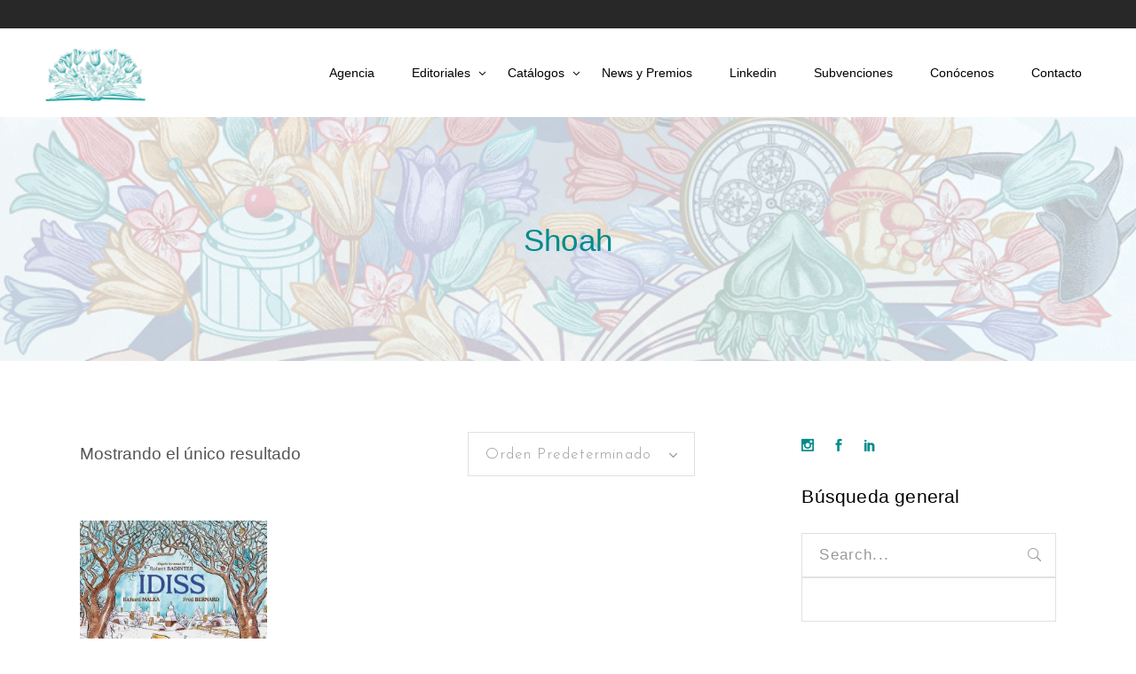

--- FILE ---
content_type: text/html; charset=UTF-8
request_url: https://torrubia-agency.com/product-tag/shoah
body_size: 21776
content:
<!DOCTYPE html>
<html lang="es">
<head>
<meta property="og:url" content="https://torrubia-agency.com/product-tag/shoah"/>
<meta property="og:type" content="article"/>
<meta property="og:title" content="Isabelle Torrubia Agencia Literaria"/>
<meta property="og:description" content="Editoriales francesas- Libros Infantiles &amp; Cómics"/>
<meta property="og:image" content="https://torrubia-agency.com/wp-content/uploads/2020/08/banner-1.png"/>
<meta charset="UTF-8"/>
<link rel="profile" href="https://gmpg.org/xfn/11"/>
<meta name="viewport" content="width=device-width,initial-scale=1,user-scalable=yes">
<title>Shoah &#8211; Isabelle Torrubia Agencia Literaria</title>
<meta name='robots' content='max-image-preview:large' />
<style>img:is([sizes="auto" i], [sizes^="auto," i]) { contain-intrinsic-size: 3000px 1500px }</style>
<script data-no-defer="1" data-ezscrex="false" data-cfasync="false" data-pagespeed-no-defer data-cookieconsent="ignore">
var ctPublicFunctions = {"_ajax_nonce":"cec4b6b2df","_rest_nonce":"9f80e66daf","_ajax_url":"\/wp-admin\/admin-ajax.php","_rest_url":"https:\/\/torrubia-agency.com\/wp-json\/","data__cookies_type":"native","data__ajax_type":"rest","data__bot_detector_enabled":0,"data__frontend_data_log_enabled":1,"cookiePrefix":"","wprocket_detected":false,"host_url":"torrubia-agency.com","text__ee_click_to_select":"Click to select the whole data","text__ee_original_email":"The complete one is","text__ee_got_it":"Got it","text__ee_blocked":"Bloqueado","text__ee_cannot_connect":"Cannot connect","text__ee_cannot_decode":"Can not decode email. Unknown reason","text__ee_email_decoder":"CleanTalk email decoder","text__ee_wait_for_decoding":"The magic is on the way!","text__ee_decoding_process":"Please wait a few seconds while we decode the contact data."}
</script>
<script data-no-defer="1" data-ezscrex="false" data-cfasync="false" data-pagespeed-no-defer data-cookieconsent="ignore">
var ctPublic = {"_ajax_nonce":"cec4b6b2df","settings__forms__check_internal":"0","settings__forms__check_external":"0","settings__forms__force_protection":0,"settings__forms__search_test":"1","settings__forms__wc_add_to_cart":0,"settings__data__bot_detector_enabled":0,"settings__sfw__anti_crawler":"0","blog_home":"https:\/\/torrubia-agency.com\/","pixel__setting":"0","pixel__enabled":false,"pixel__url":null,"data__email_check_before_post":1,"data__email_check_exist_post":0,"data__cookies_type":"native","data__key_is_ok":true,"data__visible_fields_required":true,"wl_brandname":"Anti-Spam by CleanTalk","wl_brandname_short":"CleanTalk","ct_checkjs_key":"5461efcb26473b423e657070326069c62253134732af41346d1a9632e3119c30","emailEncoderPassKey":"837d439262471b3e12c305f1f3372453","bot_detector_forms_excluded":"W10=","advancedCacheExists":false,"varnishCacheExists":false,"wc_ajax_add_to_cart":true}
</script>
<link rel='dns-prefetch' href='//widget.tagembed.com' />
<link rel='dns-prefetch' href='//static.elfsight.com' />
<link rel='dns-prefetch' href='//www.googletagmanager.com' />
<link rel='dns-prefetch' href='//fonts.googleapis.com' />
<link rel="alternate" type="application/rss+xml" title="Isabelle Torrubia Agencia Literaria &raquo; Feed" href="https://torrubia-agency.com/feed" />
<link rel="alternate" type="application/rss+xml" title="Isabelle Torrubia Agencia Literaria &raquo; Feed de los comentarios" href="https://torrubia-agency.com/comments/feed" />
<link rel="alternate" type="application/rss+xml" title="Isabelle Torrubia Agencia Literaria &raquo; Shoah Etiqueta Feed" href="https://torrubia-agency.com/product-tag/shoah/feed" />
<!-- This site uses the Google Analytics by MonsterInsights plugin v9.2.4 - Using Analytics tracking - https://www.monsterinsights.com/ -->
<!-- Nota: MonsterInsights no está actualmente configurado en este sitio. El dueño del sitio necesita identificarse usando su cuenta de Google Analytics en el panel de ajustes de MonsterInsights. -->
<!-- No tracking code set -->
<!-- / Google Analytics by MonsterInsights -->
<script type="text/javascript">
/* <![CDATA[ */
window._wpemojiSettings = {"baseUrl":"https:\/\/s.w.org\/images\/core\/emoji\/15.0.3\/72x72\/","ext":".png","svgUrl":"https:\/\/s.w.org\/images\/core\/emoji\/15.0.3\/svg\/","svgExt":".svg","source":{"concatemoji":"https:\/\/torrubia-agency.com\/wp-includes\/js\/wp-emoji-release.min.js?ver=6.7.4"}};
/*! This file is auto-generated */
!function(i,n){var o,s,e;function c(e){try{var t={supportTests:e,timestamp:(new Date).valueOf()};sessionStorage.setItem(o,JSON.stringify(t))}catch(e){}}function p(e,t,n){e.clearRect(0,0,e.canvas.width,e.canvas.height),e.fillText(t,0,0);var t=new Uint32Array(e.getImageData(0,0,e.canvas.width,e.canvas.height).data),r=(e.clearRect(0,0,e.canvas.width,e.canvas.height),e.fillText(n,0,0),new Uint32Array(e.getImageData(0,0,e.canvas.width,e.canvas.height).data));return t.every(function(e,t){return e===r[t]})}function u(e,t,n){switch(t){case"flag":return n(e,"\ud83c\udff3\ufe0f\u200d\u26a7\ufe0f","\ud83c\udff3\ufe0f\u200b\u26a7\ufe0f")?!1:!n(e,"\ud83c\uddfa\ud83c\uddf3","\ud83c\uddfa\u200b\ud83c\uddf3")&&!n(e,"\ud83c\udff4\udb40\udc67\udb40\udc62\udb40\udc65\udb40\udc6e\udb40\udc67\udb40\udc7f","\ud83c\udff4\u200b\udb40\udc67\u200b\udb40\udc62\u200b\udb40\udc65\u200b\udb40\udc6e\u200b\udb40\udc67\u200b\udb40\udc7f");case"emoji":return!n(e,"\ud83d\udc26\u200d\u2b1b","\ud83d\udc26\u200b\u2b1b")}return!1}function f(e,t,n){var r="undefined"!=typeof WorkerGlobalScope&&self instanceof WorkerGlobalScope?new OffscreenCanvas(300,150):i.createElement("canvas"),a=r.getContext("2d",{willReadFrequently:!0}),o=(a.textBaseline="top",a.font="600 32px Arial",{});return e.forEach(function(e){o[e]=t(a,e,n)}),o}function t(e){var t=i.createElement("script");t.src=e,t.defer=!0,i.head.appendChild(t)}"undefined"!=typeof Promise&&(o="wpEmojiSettingsSupports",s=["flag","emoji"],n.supports={everything:!0,everythingExceptFlag:!0},e=new Promise(function(e){i.addEventListener("DOMContentLoaded",e,{once:!0})}),new Promise(function(t){var n=function(){try{var e=JSON.parse(sessionStorage.getItem(o));if("object"==typeof e&&"number"==typeof e.timestamp&&(new Date).valueOf()<e.timestamp+604800&&"object"==typeof e.supportTests)return e.supportTests}catch(e){}return null}();if(!n){if("undefined"!=typeof Worker&&"undefined"!=typeof OffscreenCanvas&&"undefined"!=typeof URL&&URL.createObjectURL&&"undefined"!=typeof Blob)try{var e="postMessage("+f.toString()+"("+[JSON.stringify(s),u.toString(),p.toString()].join(",")+"));",r=new Blob([e],{type:"text/javascript"}),a=new Worker(URL.createObjectURL(r),{name:"wpTestEmojiSupports"});return void(a.onmessage=function(e){c(n=e.data),a.terminate(),t(n)})}catch(e){}c(n=f(s,u,p))}t(n)}).then(function(e){for(var t in e)n.supports[t]=e[t],n.supports.everything=n.supports.everything&&n.supports[t],"flag"!==t&&(n.supports.everythingExceptFlag=n.supports.everythingExceptFlag&&n.supports[t]);n.supports.everythingExceptFlag=n.supports.everythingExceptFlag&&!n.supports.flag,n.DOMReady=!1,n.readyCallback=function(){n.DOMReady=!0}}).then(function(){return e}).then(function(){var e;n.supports.everything||(n.readyCallback(),(e=n.source||{}).concatemoji?t(e.concatemoji):e.wpemoji&&e.twemoji&&(t(e.twemoji),t(e.wpemoji)))}))}((window,document),window._wpemojiSettings);
/* ]]> */
</script>
<!-- <link rel='stylesheet' id='sbi_styles-css' href='https://torrubia-agency.com/wp-content/plugins/instagram-feed/css/sbi-styles.min.css?ver=6.6.1' type='text/css' media='all' /> -->
<link rel="stylesheet" type="text/css" href="//torrubia-agency.com/wp-content/cache/wpfc-minified/d34zotaj/bwvlq.css" media="all"/>
<style id='wp-emoji-styles-inline-css' type='text/css'>
img.wp-smiley, img.emoji {
display: inline !important;
border: none !important;
box-shadow: none !important;
height: 1em !important;
width: 1em !important;
margin: 0 0.07em !important;
vertical-align: -0.1em !important;
background: none !important;
padding: 0 !important;
}
</style>
<!-- <link rel='stylesheet' id='cleantalk-public-css-css' href='https://torrubia-agency.com/wp-content/plugins/cleantalk-spam-protect/css/cleantalk-public.min.css?ver=6.70.1_1766168699' type='text/css' media='all' /> -->
<!-- <link rel='stylesheet' id='cleantalk-email-decoder-css-css' href='https://torrubia-agency.com/wp-content/plugins/cleantalk-spam-protect/css/cleantalk-email-decoder.min.css?ver=6.70.1_1766168699' type='text/css' media='all' /> -->
<!-- <link rel='stylesheet' id='contact-form-7-css' href='https://torrubia-agency.com/wp-content/plugins/contact-form-7/includes/css/styles.css?ver=6.1.4' type='text/css' media='all' /> -->
<!-- <link rel='stylesheet' id='elfsight-iconfont-css' href='https://torrubia-agency.com/wp-content/plugins/elfsight-addons-for-elementor/iconfont/style.css?ver=6.7.4' type='text/css' media='all' /> -->
<!-- <link rel='stylesheet' id='rs-plugin-settings-css' href='https://torrubia-agency.com/wp-content/plugins/revslider/public/assets/css/rs6.css?ver=6.1.2' type='text/css' media='all' /> -->
<link rel="stylesheet" type="text/css" href="//torrubia-agency.com/wp-content/cache/wpfc-minified/def1vsa9/a4fkg.css" media="all"/>
<style id='rs-plugin-settings-inline-css' type='text/css'>
#rs-demo-id {}
</style>
<style id='woocommerce-inline-inline-css' type='text/css'>
.woocommerce form .form-row .required { visibility: visible; }
</style>
<!-- <link rel='stylesheet' id='brands-styles-css' href='https://torrubia-agency.com/wp-content/plugins/woocommerce/assets/css/brands.css?ver=9.6.3' type='text/css' media='all' /> -->
<!-- <link rel='stylesheet' id='chapterone-mikado-default-style-css' href='https://torrubia-agency.com/wp-content/themes/chapterone/style.css?ver=6.7.4' type='text/css' media='all' /> -->
<!-- <link rel='stylesheet' id='chapterone-mikado-modules-css' href='https://torrubia-agency.com/wp-content/themes/chapterone/assets/css/modules.min.css?ver=6.7.4' type='text/css' media='all' /> -->
<!-- <link rel='stylesheet' id='chapterone-mikado-dripicons-css' href='https://torrubia-agency.com/wp-content/themes/chapterone/framework/lib/icons-pack/dripicons/dripicons.css?ver=6.7.4' type='text/css' media='all' /> -->
<!-- <link rel='stylesheet' id='chapterone-mikado-font_elegant-css' href='https://torrubia-agency.com/wp-content/themes/chapterone/framework/lib/icons-pack/elegant-icons/style.min.css?ver=6.7.4' type='text/css' media='all' /> -->
<!-- <link rel='stylesheet' id='chapterone-mikado-font_awesome-css' href='https://torrubia-agency.com/wp-content/themes/chapterone/framework/lib/icons-pack/font-awesome/css/fontawesome-all.min.css?ver=6.7.4' type='text/css' media='all' /> -->
<!-- <link rel='stylesheet' id='chapterone-mikado-ion_icons-css' href='https://torrubia-agency.com/wp-content/themes/chapterone/framework/lib/icons-pack/ion-icons/css/ionicons.min.css?ver=6.7.4' type='text/css' media='all' /> -->
<!-- <link rel='stylesheet' id='chapterone-mikado-linea_icons-css' href='https://torrubia-agency.com/wp-content/themes/chapterone/framework/lib/icons-pack/linea-icons/style.css?ver=6.7.4' type='text/css' media='all' /> -->
<!-- <link rel='stylesheet' id='chapterone-mikado-linear_icons-css' href='https://torrubia-agency.com/wp-content/themes/chapterone/framework/lib/icons-pack/linear-icons/style.css?ver=6.7.4' type='text/css' media='all' /> -->
<!-- <link rel='stylesheet' id='chapterone-mikado-simple_line_icons-css' href='https://torrubia-agency.com/wp-content/themes/chapterone/framework/lib/icons-pack/simple-line-icons/simple-line-icons.css?ver=6.7.4' type='text/css' media='all' /> -->
<!-- <link rel='stylesheet' id='mediaelement-css' href='https://torrubia-agency.com/wp-includes/js/mediaelement/mediaelementplayer-legacy.min.css?ver=4.2.17' type='text/css' media='all' /> -->
<!-- <link rel='stylesheet' id='wp-mediaelement-css' href='https://torrubia-agency.com/wp-includes/js/mediaelement/wp-mediaelement.min.css?ver=6.7.4' type='text/css' media='all' /> -->
<!-- <link rel='stylesheet' id='chapterone-mikado-woo-css' href='https://torrubia-agency.com/wp-content/themes/chapterone/assets/css/woocommerce.min.css?ver=6.7.4' type='text/css' media='all' /> -->
<link rel="stylesheet" type="text/css" href="//torrubia-agency.com/wp-content/cache/wpfc-minified/10nasnxg/8evud.css" media="all"/>
<style id='chapterone-mikado-woo-inline-css' type='text/css'>
.archive .mkdf-content .mkdf-content-inner > .mkdf-container > .mkdf-container-inner, .archive .mkdf-content .mkdf-content-inner > .mkdf-full-width > .mkdf-full-width-inner { padding: 80px 0px 80px 0px;}@media only screen and (max-width: 1024px) {.archive .mkdf-content .mkdf-content-inner > .mkdf-container > .mkdf-container-inner, .archive .mkdf-content .mkdf-content-inner > .mkdf-full-width > .mkdf-full-width-inner { padding: 80px 0px 80px 0px;}}.archive .mkdf-content .mkdf-content-inner > .mkdf-container > .mkdf-container-inner, .archive .mkdf-content .mkdf-content-inner > .mkdf-full-width > .mkdf-full-width-inner { padding: 80px 0px 80px 0px;}@media only screen and (max-width: 1024px) {.archive .mkdf-content .mkdf-content-inner > .mkdf-container > .mkdf-container-inner, .archive .mkdf-content .mkdf-content-inner > .mkdf-full-width > .mkdf-full-width-inner { padding: 80px 0px 80px 0px;}}@media only screen and (max-width: 1024px) {.archive .mkdf-title-holder, .archive .mkdf-title-holder .mkdf-title-wrapper { height: 200px !important;}}
</style>
<!-- <link rel='stylesheet' id='chapterone-mikado-woo-responsive-css' href='https://torrubia-agency.com/wp-content/themes/chapterone/assets/css/woocommerce-responsive.min.css?ver=6.7.4' type='text/css' media='all' /> -->
<!-- <link rel='stylesheet' id='chapterone-mikado-style-dynamic-css' href='https://torrubia-agency.com/wp-content/themes/chapterone/assets/css/style_dynamic.css?ver=1726505381' type='text/css' media='all' /> -->
<!-- <link rel='stylesheet' id='chapterone-mikado-modules-responsive-css' href='https://torrubia-agency.com/wp-content/themes/chapterone/assets/css/modules-responsive.min.css?ver=6.7.4' type='text/css' media='all' /> -->
<!-- <link rel='stylesheet' id='chapterone-mikado-style-dynamic-responsive-css' href='https://torrubia-agency.com/wp-content/themes/chapterone/assets/css/style_dynamic_responsive.css?ver=1726505381' type='text/css' media='all' /> -->
<link rel="stylesheet" type="text/css" href="//torrubia-agency.com/wp-content/cache/wpfc-minified/2fog9o3k/g4gz7.css" media="all"/>
<link rel='stylesheet' id='chapterone-mikado-google-fonts-css' href='https://fonts.googleapis.com/css?family=Cormorant+Garamond%3A300%2C400%2C500%7CJosefin+Sans%3A300%2C400%2C500&#038;subset=latin-ext&#038;ver=1.0.0' type='text/css' media='all' />
<!--[if lt IE 9]>
<link rel='stylesheet' id='vc_lte_ie9-css' href='https://torrubia-agency.com/wp-content/plugins/js_composer/assets/css/vc_lte_ie9.min.css?ver=6.0.5' type='text/css' media='screen' />
<![endif]-->
<!-- <link rel='stylesheet' id='yith_ywraq_frontend-css' href='https://torrubia-agency.com/wp-content/plugins/yith-woocommerce-request-a-quote-premium/assets/css/ywraq-frontend.css?ver=4.39.0' type='text/css' media='all' /> -->
<link rel="stylesheet" type="text/css" href="//torrubia-agency.com/wp-content/cache/wpfc-minified/k2oky20h/g4gy4.css" media="all"/>
<style id='yith_ywraq_frontend-inline-css' type='text/css'>
:root {
--ywraq_layout_button_bg_color: #008b8b;
--ywraq_layout_button_bg_color_hover: #044a80;
--ywraq_layout_button_border_color: #008b8b;
--ywraq_layout_button_border_color_hover: #044a80;
--ywraq_layout_button_color: #fff;
--ywraq_layout_button_color_hover: #fff;
--ywraq_checkout_button_bg_color: #0066b4;
--ywraq_checkout_button_bg_color_hover: #044a80;
--ywraq_checkout_button_border_color: #0066b4;
--ywraq_checkout_button_border_color_hover: #044a80;
--ywraq_checkout_button_color: #ffffff;
--ywraq_checkout_button_color_hover: #ffffff;
--ywraq_accept_button_bg_color: #0066b4;
--ywraq_accept_button_bg_color_hover: #044a80;
--ywraq_accept_button_border_color: #0066b4;
--ywraq_accept_button_border_color_hover: #044a80;
--ywraq_accept_button_color: #ffffff;
--ywraq_accept_button_color_hover: #ffffff;
--ywraq_reject_button_bg_color: transparent;
--ywraq_reject_button_bg_color_hover: #CC2B2B;
--ywraq_reject_button_border_color: #CC2B2B;
--ywraq_reject_button_border_color_hover: #CC2B2B;
--ywraq_reject_button_color: #CC2B2B;
--ywraq_reject_button_color_hover: #ffffff;
}		
</style>
<script src='//torrubia-agency.com/wp-content/cache/wpfc-minified/2foa2xz9/g4gy4.js' type="text/javascript"></script>
<!-- <script type="text/javascript" src="https://torrubia-agency.com/wp-includes/js/jquery/jquery.min.js?ver=3.7.1" id="jquery-core-js"></script> -->
<!-- <script type="text/javascript" src="https://torrubia-agency.com/wp-includes/js/jquery/jquery-migrate.min.js?ver=3.4.1" id="jquery-migrate-js"></script> -->
<script type="text/javascript" id="jquery-js-after">
/* <![CDATA[ */
if (typeof (window.wpfReadyList) == "undefined") {
var v = jQuery.fn.jquery;
if (v && parseInt(v) >= 3 && window.self === window.top) {
var readyList=[];
window.originalReadyMethod = jQuery.fn.ready;
jQuery.fn.ready = function(){
if(arguments.length && arguments.length > 0 && typeof arguments[0] === "function") {
readyList.push({"c": this, "a": arguments});
}
return window.originalReadyMethod.apply( this, arguments );
};
window.wpfReadyList = readyList;
}}
/* ]]> */
</script>
<script src='//torrubia-agency.com/wp-content/cache/wpfc-minified/30tixwmv/a7c7u.js' type="text/javascript"></script>
<!-- <script type="text/javascript" src="https://torrubia-agency.com/wp-content/plugins/1and1-wordpress-assistant/js/cookies.js?ver=6.7.4" id="1and1-wp-cookies-js"></script> -->
<!-- <script type="text/javascript" src="https://torrubia-agency.com/wp-content/plugins/cleantalk-spam-protect/js/apbct-public-bundle_gathering.min.js?ver=6.70.1_1766168700" id="apbct-public-bundle_gathering.min-js-js"></script> -->
<!-- <script type="text/javascript" src="https://torrubia-agency.com/wp-content/plugins/revslider/public/assets/js/revolution.tools.min.js?ver=6.0" id="tp-tools-js"></script> -->
<!-- <script type="text/javascript" src="https://torrubia-agency.com/wp-content/plugins/revslider/public/assets/js/rs6.min.js?ver=6.1.2" id="revmin-js"></script> -->
<!-- <script type="text/javascript" src="https://torrubia-agency.com/wp-content/plugins/woocommerce/assets/js/jquery-blockui/jquery.blockUI.min.js?ver=2.7.0-wc.9.6.3" id="jquery-blockui-js" data-wp-strategy="defer"></script> -->
<script type="text/javascript" id="wc-add-to-cart-js-extra">
/* <![CDATA[ */
var wc_add_to_cart_params = {"ajax_url":"\/wp-admin\/admin-ajax.php","wc_ajax_url":"\/?wc-ajax=%%endpoint%%","i18n_view_cart":"Ver carrito","cart_url":"https:\/\/torrubia-agency.com\/cart","is_cart":"","cart_redirect_after_add":"no"};
/* ]]> */
</script>
<script src='//torrubia-agency.com/wp-content/cache/wpfc-minified/d07v3ox/bwvlq.js' type="text/javascript"></script>
<!-- <script type="text/javascript" src="https://torrubia-agency.com/wp-content/plugins/woocommerce/assets/js/frontend/add-to-cart.min.js?ver=9.6.3" id="wc-add-to-cart-js" data-wp-strategy="defer"></script> -->
<!-- <script type="text/javascript" src="https://torrubia-agency.com/wp-content/plugins/woocommerce/assets/js/js-cookie/js.cookie.min.js?ver=2.1.4-wc.9.6.3" id="js-cookie-js" defer="defer" data-wp-strategy="defer"></script> -->
<script type="text/javascript" id="woocommerce-js-extra">
/* <![CDATA[ */
var woocommerce_params = {"ajax_url":"\/wp-admin\/admin-ajax.php","wc_ajax_url":"\/?wc-ajax=%%endpoint%%"};
/* ]]> */
</script>
<script src='//torrubia-agency.com/wp-content/cache/wpfc-minified/frmj70cc/bwvlq.js' type="text/javascript"></script>
<!-- <script type="text/javascript" src="https://torrubia-agency.com/wp-content/plugins/woocommerce/assets/js/frontend/woocommerce.min.js?ver=9.6.3" id="woocommerce-js" defer="defer" data-wp-strategy="defer"></script> -->
<!-- <script type="text/javascript" src="https://torrubia-agency.com/wp-content/plugins/js_composer/assets/js/vendors/woocommerce-add-to-cart.js?ver=6.0.5" id="vc_woocommerce-add-to-cart-js-js"></script> -->
<!-- <script type="text/javascript" src="https://torrubia-agency.com/wp-content/plugins/woocommerce/assets/js/select2/select2.full.min.js?ver=4.0.3-wc.9.6.3" id="select2-js" defer="defer" data-wp-strategy="defer"></script> -->
<!-- Fragmento de código de la etiqueta de Google (gtag.js) añadida por Site Kit -->
<!-- Fragmento de código de Google Analytics añadido por Site Kit -->
<script type="text/javascript" src="https://www.googletagmanager.com/gtag/js?id=GT-NMKKWCQP" id="google_gtagjs-js" async></script>
<script type="text/javascript" id="google_gtagjs-js-after">
/* <![CDATA[ */
window.dataLayer = window.dataLayer || [];function gtag(){dataLayer.push(arguments);}
gtag("set","linker",{"domains":["torrubia-agency.com"]});
gtag("js", new Date());
gtag("set", "developer_id.dZTNiMT", true);
gtag("config", "GT-NMKKWCQP");
/* ]]> */
</script>
<link rel="https://api.w.org/" href="https://torrubia-agency.com/wp-json/" /><link rel="alternate" title="JSON" type="application/json" href="https://torrubia-agency.com/wp-json/wp/v2/product_tag/539" /><link rel="EditURI" type="application/rsd+xml" title="RSD" href="https://torrubia-agency.com/xmlrpc.php?rsd" />
<meta name="generator" content="WordPress 6.7.4" />
<meta name="generator" content="WooCommerce 9.6.3" />
<meta name="generator" content="Site Kit by Google 1.168.0" />	<noscript><style>.woocommerce-product-gallery{ opacity: 1 !important; }</style></noscript>
<meta name="generator" content="Powered by WPBakery Page Builder - drag and drop page builder for WordPress."/>
<meta name="generator" content="Powered by Slider Revolution 6.1.2 - responsive, Mobile-Friendly Slider Plugin for WordPress with comfortable drag and drop interface." />
<style class='wp-fonts-local' type='text/css'>
@font-face{font-family:Inter;font-style:normal;font-weight:300 900;font-display:fallback;src:url('https://torrubia-agency.com/wp-content/plugins/woocommerce/assets/fonts/Inter-VariableFont_slnt,wght.woff2') format('woff2');font-stretch:normal;}
@font-face{font-family:Cardo;font-style:normal;font-weight:400;font-display:fallback;src:url('https://torrubia-agency.com/wp-content/plugins/woocommerce/assets/fonts/cardo_normal_400.woff2') format('woff2');}
</style>
<link rel="icon" href="https://torrubia-agency.com/wp-content/uploads/2020/09/cropped-logo-isabelle-torrubia-agency-32x32.png" sizes="32x32" />
<link rel="icon" href="https://torrubia-agency.com/wp-content/uploads/2020/09/cropped-logo-isabelle-torrubia-agency-192x192.png" sizes="192x192" />
<link rel="apple-touch-icon" href="https://torrubia-agency.com/wp-content/uploads/2020/09/cropped-logo-isabelle-torrubia-agency-180x180.png" />
<meta name="msapplication-TileImage" content="https://torrubia-agency.com/wp-content/uploads/2020/09/cropped-logo-isabelle-torrubia-agency-270x270.png" />
<script type="text/javascript">function setREVStartSize(t){try{var h,e=document.getElementById(t.c).parentNode.offsetWidth;if(e=0===e||isNaN(e)?window.innerWidth:e,t.tabw=void 0===t.tabw?0:parseInt(t.tabw),t.thumbw=void 0===t.thumbw?0:parseInt(t.thumbw),t.tabh=void 0===t.tabh?0:parseInt(t.tabh),t.thumbh=void 0===t.thumbh?0:parseInt(t.thumbh),t.tabhide=void 0===t.tabhide?0:parseInt(t.tabhide),t.thumbhide=void 0===t.thumbhide?0:parseInt(t.thumbhide),t.mh=void 0===t.mh||""==t.mh||"auto"===t.mh?0:parseInt(t.mh,0),"fullscreen"===t.layout||"fullscreen"===t.l)h=Math.max(t.mh,window.innerHeight);else{for(var i in t.gw=Array.isArray(t.gw)?t.gw:[t.gw],t.rl)void 0!==t.gw[i]&&0!==t.gw[i]||(t.gw[i]=t.gw[i-1]);for(var i in t.gh=void 0===t.el||""===t.el||Array.isArray(t.el)&&0==t.el.length?t.gh:t.el,t.gh=Array.isArray(t.gh)?t.gh:[t.gh],t.rl)void 0!==t.gh[i]&&0!==t.gh[i]||(t.gh[i]=t.gh[i-1]);var r,a=new Array(t.rl.length),n=0;for(var i in t.tabw=t.tabhide>=e?0:t.tabw,t.thumbw=t.thumbhide>=e?0:t.thumbw,t.tabh=t.tabhide>=e?0:t.tabh,t.thumbh=t.thumbhide>=e?0:t.thumbh,t.rl)a[i]=t.rl[i]<window.innerWidth?0:t.rl[i];for(var i in r=a[0],a)r>a[i]&&0<a[i]&&(r=a[i],n=i);var d=e>t.gw[n]+t.tabw+t.thumbw?1:(e-(t.tabw+t.thumbw))/t.gw[n];h=t.gh[n]*d+(t.tabh+t.thumbh)}void 0===window.rs_init_css&&(window.rs_init_css=document.head.appendChild(document.createElement("style"))),document.getElementById(t.c).height=h,window.rs_init_css.innerHTML+="#"+t.c+"_wrapper { height: "+h+"px }"}catch(t){console.log("Failure at Presize of Slider:"+t)}};</script>
<style type="text/css" id="wp-custom-css">
body, h1, h2, h3, h4, h5, h6 {
font-family: 'Lato', sans-serif;
}
#respond input[type=text], #respond textarea, .mkdf-style-form textarea, .post-password-form input[type=password], .wpcf7-form-control.wpcf7-date, .wpcf7-form-control.wpcf7-number, .wpcf7-form-control.wpcf7-quiz, .wpcf7-form-control.wpcf7-select, .wpcf7-form-control.wpcf7-text, .wpcf7-form-control.wpcf7-textarea, input[type=text], input[type=email], input[type=password] {
font-family: 'Lato', sans-serif;
}
.mkdf-main-menu>ul>li>a {
font-family: 'Lato', sans-serif;
font-size: 14px;
}
.widget.widget_product_search input, .widget.widget_search input {
font-family: 'Lato', sans-serif;
}
.mkdf-btn{
font-family: 'Lato', sans-serif;
}
.mkdf-section-title-holder .mkdf-st-title {
font-family: 'Lato', sans-serif;
}
.mkdf-blog-list-holder .mkdf-bli-info>div {
font-family: 'Lato', sans-serif;
}
.widget ul:not(.mkdf-shortcode-list) li {
font-family: 'Lato', sans-serif;
}
.mkdf-page-footer .widget ul:not(.mkdf-shortcode-list) li {
font-family: 'Lato', sans-serif;
}
.mkdf-page-footer .mkdf-footer-bottom-holder .mkdf-footer-bottom-inner .widget{
font-family: 'Lato', sans-serif;
}
.vc_btn3.vc_btn3-color-juicy-pink, .vc_btn3.vc_btn3-color-juicy-pink.vc_btn3-style-flat {
color: #fff;
background-color: #008B8B;
}
.vc_btn3.vc_btn3-color-blue, .vc_btn3.vc_btn3-color-blue.vc_btn3-style-flat {
color: #fff;
background-color: #008B8B;
}
ul.products>.product .mkdf-pl-author-holder {
line-height: 16px;
display: none;
}
ul.products>.product .price {
position: relative;
display: none ! important;
}
.mkdf-woo-single-page .mkdf-single-product-summary .mkdf-pl-author-holder a {
display: none;
}
.mkdf-woo-single-page .mkdf-single-product-summary .mkdf-pl-single-author-holder .mkdf-pl-single-author-left {
display: none;
}
.mkdf-woo-single-page .mkdf-single-product-summary .mkdf-pl-single-author-holder .mkdf-pl-single-author-right .mkdf-pl-single-author-title {
margin: 0;
display: none;
}
.mkdf-woo-single-page .mkdf-single-product-summary .price * {
font-size: inherit;
line-height: inherit;
display: none;
}
.mkdf-woo-single-page .mkdf-single-product-summary .mkdf-quantity-buttons {
display: none
}
.mkdf-page-footer .widget.mkdf-social-icons-group-widget {
text-align: center
}
.mkdf-btn.mkdf-btn-simple {
display: none !important;
}
.related.products {
display: none;
}
.mkdf-blog-holder.mkdf-blog-single article .mkdf-post-heading {
display: none !important; 
}
.mkdf-blog-holder article .mkdf-post-image img {
/*     display: none; */
}
.mkdf-blog-holder article .mkdf-post-image {
/*     max-width: 100%; */
/*     display: none !important; */
}
.mkdf-drop-down .second .inner ul li a {
display: block;
float: none;
margin: 0;
padding: 6px 30px;
font-family: 'Lato', sans-serif;
font-size: 10px;
line-height: 18px;
letter-spacing: .25em;
color: #555;
text-transform: initial;
}
.wpfFilterWrapper .wpfFilterTaxNameWrapper {
color: inherit;
font-size: inherit;
margin: inherit;
padding: inherit;
line-height: inherit;
font-weight: inherit;
font-size: 8px !important;
line-break: anywhere;
}
@media only screen and (max-width: 1000px) {
.post-type-archive-product .mkdf-grid-row.mkdf-grid-extra-gutter {
display:flex;
flex-direction:column-reverse;
}
}
.widget ul:not(.mkdf-shortcode-list) li {
width: 100%;
}
.mkdf-banner-holder .mkdf-banner-title {
opacity: 1 !important;
}
.mkdf-pli-text-inner {
display: none !important;
}
.mkdf-pli-title {
font-size: 16px;
}
.mkdf-pl-holder .mkdf-pli .mkdf-pli-author-holder a {
font-size: 8px !important;
}
h4.entry-title.mkdf-post-title {
font-size: 16px !important;
}
.mkdf-blog-list-holder .mkdf-bli-info>div {
font-size: 7px !important;
}
.mkdf-blog-list-holder .mkdf-post-image{
margin: 0 0 15px;
}
.vc_row[data-vc-full-width].vc_hidden{
opacity: 1;
}
.carrousel-img-custom {
display: flex;
justify-content: center;
}
.headline-custom {
font-size: 28px;
}
ul > li:has(ul) > label {
font-weight: 900;
color: black;
}
ul > li > label {
font-weight: 900;
color: black;
}
ul.children > li > label {
font-weight: normal;
color: #999;
}
#wpfBlock_1 .wpfFilterVerScroll {
max-height: 500px !important;
}
.mkdf-post-text-main > h2 {
font-size: 24px !important;
font-weight: 700;
}
.mkdf-post-info-top > div {
font-size: 8px !important;
}
h5.mkdf-product-list-title {
font-size: 16px;
}
.wpfFilterVerScroll > li > label {
font-weight: 900;
}
.mkdf-blog-holder-inner.mkdf-outer-space.mkdf-masonry-list-wrapper {
display: flex !important;
flex-direction: row;
flex-wrap: wrap;
}
article {
position: unset !important;
}
.mkdf-masonry-grid-sizer {
display: none
}
.mkdf-post-image {
height: 200px;
overflow: hidden; 
display: flex !important;
align-items: center;
justify-content: center;
} 
.mkdf-post-image img {
width: 100%;
height: 100%;
object-fit: cover;
}
.mkdf-pl-holder .mkdf-pli-inner .mkdf-pli-image {
height: 300px;
}
.apbct_special_field {
display: none;
}
.widget_categories ul > li > a {
/*     font-weight: 900; */
color: black !important;
}
@media (max-width: 1025px) {
.custom-mobile-sidebar {
display: flex;
flex-direction: column-reverse;
}
}
.custom-banner {
max-width: 1050px;
margin: 0 auto;
width: 100%;
}
@media only screen and (max-width: 1024px) {
.vc-hoverbox-block.vc-hoverbox-front {
background-size: contain;
}
}
.vc-hoverbox-front {
background-size: contain;
background-repeat: no-repeat;
}
.mkdf-bli-excerpt {
display: none;
}
.mkdf-post-excerpt-holder {
display: none !important;
}
.widget_categories ul {
list-style: none;
padding: 0;
margin: 0;
}
.widget_categories li {
margin: 0;
padding: 0;
}
.widget_categories ul.children {
display: none;
padding-left: 20px; 
}
.widget_categories a {
display: block;
padding: 10px;
text-decoration: none;
color: #333;
font-weight: normal;
cursor: pointer;
}
.widget_categories > ul > li > a {
font-weight: 800;
}
.widget_categories .toggle::before {
content: '\25B6';
display: inline-block !important;
margin-right: 10px;
transition: transform 0.3s;
}
.widget_categories .toggle.open::before {
transform: rotate(90deg); 
content: '\25BC'; 
}
</style>
<noscript><style> .wpb_animate_when_almost_visible { opacity: 1; }</style></noscript></head>
<body data-rsssl=1 class="archive tax-product_tag term-shoah term-539 theme-chapterone chapterone-core-1.0 woocommerce woocommerce-page woocommerce-no-js chapterone-ver-1.0 mkdf-grid-1300 mkdf-empty-google-api mkdf-wide-dropdown-menu-content-in-grid mkdf-fixed-on-scroll mkdf-dropdown-animate-height mkdf-header-standard mkdf-menu-area-shadow-disable mkdf-menu-area-in-grid-shadow-disable mkdf-menu-area-border-disable mkdf-menu-area-in-grid-border-disable mkdf-logo-area-border-disable mkdf-logo-area-in-grid-border-disable mkdf-header-vertical-shadow-disable mkdf-header-vertical-border-disable mkdf-woocommerce-page mkdf-woocommerce-columns-3 mkdf-woo-normal-space mkdf-woo-pl-info-below-image mkdf-woo-single-thumb-below-image mkdf-woo-single-has-pretty-photo mkdf-default-mobile-header mkdf-sticky-up-mobile-header mkdf-header-top-enabled wpb-js-composer js-comp-ver-6.0.5 vc_responsive" itemscope itemtype="https://schema.org/WebPage">
<div class="mkdf-wrapper">
<div class="mkdf-wrapper-inner">
<div class="mkdf-top-bar">
<div class="mkdf-vertical-align-containers">
<div class="mkdf-position-left"><!--
-->
<div class="mkdf-position-left-inner">
</div>
</div>
<div class="mkdf-position-right"><!--
-->
<div class="mkdf-position-right-inner">
</div>
</div>
</div>
</div>
<header class="mkdf-page-header">
<div class="mkdf-fixed-wrapper">
<div class="mkdf-menu-area mkdf-menu-right">
<div class="mkdf-vertical-align-containers">
<div class="mkdf-position-left"><!--
-->
<div class="mkdf-position-left-inner">
<div class="mkdf-logo-wrapper">
<a itemprop="url"
href="https://torrubia-agency.com/" style="height: 70px;">
<img itemprop="image" class="mkdf-normal-logo"
src="https://torrubia-agency.com/wp-content/uploads/2020/09/logo-isabelle-torrubia-agency.png" width="250" height="141"  alt="logo"/>
<img itemprop="image" class="mkdf-dark-logo"
src="https://torrubia-agency.com/wp-content/uploads/2020/09/logo-isabelle-torrubia-agency.png" width="250" height="141"  alt="dark logo"/>			<img itemprop="image" class="mkdf-light-logo"
src="https://torrubia-agency.com/wp-content/uploads/2020/09/logo-isabelle-torrubia-agency.png" width="250" height="141"  alt="light logo"/>		</a>
</div>
</div>
</div>
<div class="mkdf-position-right"><!--
-->
<div class="mkdf-position-right-inner">
<nav class="mkdf-main-menu mkdf-drop-down mkdf-default-nav">
<ul id="menu-menu-superior" class="clearfix"><li id="nav-menu-item-13350" class="menu-item menu-item-type-post_type menu-item-object-page menu-item-home  narrow"><a href="https://torrubia-agency.com/" class=""><span class="item_outer"><span class="item_text">Agencia</span></span></a></li>
<li id="nav-menu-item-10299" class="menu-item menu-item-type-post_type menu-item-object-page menu-item-has-children  has_sub narrow"><a href="https://torrubia-agency.com/editoriales" class=""><span class="item_outer"><span class="item_text">Editoriales</span><i class="mkdf-menu-arrow arrow_carrot-down"></i></span></a>
<div class="second"><div class="inner"><ul>
<li id="nav-menu-item-10303" class="menu-item menu-item-type-post_type menu-item-object-page "><a href="https://torrubia-agency.com/editoriales/albin-michel-jeunesse" class=""><span class="item_outer"><span class="item_text">Albin Michel Jeunesse</span></span></a></li>
<li id="nav-menu-item-10301" class="menu-item menu-item-type-post_type menu-item-object-page "><a href="https://torrubia-agency.com/editoriales/actes-sud" class=""><span class="item_outer"><span class="item_text">Actes Sud Jeunesse</span></span></a></li>
<li id="nav-menu-item-10302" class="menu-item menu-item-type-post_type menu-item-object-page "><a href="https://torrubia-agency.com/editoriales/albin-michel-bd-2" class=""><span class="item_outer"><span class="item_text">Albin Michel BD</span></span></a></li>
<li id="nav-menu-item-10306" class="menu-item menu-item-type-post_type menu-item-object-page "><a href="https://torrubia-agency.com/editoriales/editions-grandes-personnes" class=""><span class="item_outer"><span class="item_text">Grandes Personnes</span></span></a></li>
<li id="nav-menu-item-10308" class="menu-item menu-item-type-post_type menu-item-object-page "><a href="https://torrubia-agency.com/editoriales/helium-2" class=""><span class="item_outer"><span class="item_text">Hélium</span></span></a></li>
<li id="nav-menu-item-10309" class="menu-item menu-item-type-post_type menu-item-object-page "><a href="https://torrubia-agency.com/editoriales/kaleidoscope" class=""><span class="item_outer"><span class="item_text">Kaléidoscope</span></span></a></li>
<li id="nav-menu-item-10305" class="menu-item menu-item-type-post_type menu-item-object-page "><a href="https://torrubia-agency.com/editoriales/ecole-des-loisirs" class=""><span class="item_outer"><span class="item_text">L’École des loisirs</span></span></a></li>
<li id="nav-menu-item-11984" class="menu-item menu-item-type-post_type menu-item-object-page "><a href="https://torrubia-agency.com/editoriales/la-partie" class=""><span class="item_outer"><span class="item_text">La Partie</span></span></a></li>
<li id="nav-menu-item-12552" class="menu-item menu-item-type-post_type menu-item-object-page "><a href="https://torrubia-agency.com/editoriales/label-619" class=""><span class="item_outer"><span class="item_text">Label 619</span></span></a></li>
<li id="nav-menu-item-13701" class="menu-item menu-item-type-post_type menu-item-object-page "><a href="https://torrubia-agency.com/editoriales/margot" class=""><span class="item_outer"><span class="item_text">Margot</span></span></a></li>
<li id="nav-menu-item-10310" class="menu-item menu-item-type-post_type menu-item-object-page "><a href="https://torrubia-agency.com/editoriales/pastel" class=""><span class="item_outer"><span class="item_text">Pastel</span></span></a></li>
<li id="nav-menu-item-10311" class="menu-item menu-item-type-post_type menu-item-object-page "><a href="https://torrubia-agency.com/editoriales/rouergue" class=""><span class="item_outer"><span class="item_text">Rouergue Jeunesse</span></span></a></li>
<li id="nav-menu-item-10312" class="menu-item menu-item-type-post_type menu-item-object-page "><a href="https://torrubia-agency.com/editoriales/rue-de-sevres" class=""><span class="item_outer"><span class="item_text">Rue de Sèvres</span></span></a></li>
<li id="nav-menu-item-10313" class="menu-item menu-item-type-post_type menu-item-object-page "><a href="https://torrubia-agency.com/editoriales/thierry-magnier" class=""><span class="item_outer"><span class="item_text">Thierry Magnier</span></span></a></li>
</ul></div></div>
</li>
<li id="nav-menu-item-10314" class="menu-item menu-item-type-post_type menu-item-object-page menu-item-has-children  has_sub narrow"><a href="https://torrubia-agency.com/catalogos" class=" no_link" onclick="JavaScript: return false;"><span class="item_outer"><span class="item_text">Catálogos</span><i class="mkdf-menu-arrow arrow_carrot-down"></i></span></a>
<div class="second"><div class="inner"><ul>
<li id="nav-menu-item-12830" class="menu-item menu-item-type-post_type menu-item-object-page "><a href="https://torrubia-agency.com/catalogos/catalogos-2024" class=""><span class="item_outer"><span class="item_text">2025 &#8211; 2023</span></span></a></li>
<li id="nav-menu-item-12221" class="menu-item menu-item-type-post_type menu-item-object-page "><a href="https://torrubia-agency.com/catalogos/catalogos-2021-2022" class=""><span class="item_outer"><span class="item_text">2022 &#8211; 2021</span></span></a></li>
</ul></div></div>
</li>
<li id="nav-menu-item-13518" class="menu-item menu-item-type-post_type menu-item-object-page  narrow"><a href="https://torrubia-agency.com/newsypremios" class=""><span class="item_outer"><span class="item_text">News y Premios</span></span></a></li>
<li id="nav-menu-item-13424" class="menu-item menu-item-type-post_type menu-item-object-page  narrow"><a href="https://torrubia-agency.com/linkedin" class=""><span class="item_outer"><span class="item_text">Linkedin</span></span></a></li>
<li id="nav-menu-item-10318" class="menu-item menu-item-type-post_type menu-item-object-page  narrow"><a href="https://torrubia-agency.com/subvenciones" class=""><span class="item_outer"><span class="item_text">Subvenciones</span></span></a></li>
<li id="nav-menu-item-12238" class="menu-item menu-item-type-post_type menu-item-object-page  narrow"><a href="https://torrubia-agency.com/agencia" class=""><span class="item_outer"><span class="item_text">Conócenos</span></span></a></li>
<li id="nav-menu-item-10321" class="menu-item menu-item-type-post_type menu-item-object-page  narrow"><a href="https://torrubia-agency.com/contacto" class=""><span class="item_outer"><span class="item_text">Contacto</span></span></a></li>
</ul>	</nav>
</div>
</div>
</div>
</div>
</div>
</header>
<header class="mkdf-mobile-header">
<div class="mkdf-mobile-header-inner">
<div class="mkdf-mobile-header-holder">
<div class="mkdf-grid">
<div class="mkdf-vertical-align-containers">
<div class="mkdf-position-left"><!--
-->
<div class="mkdf-position-left-inner">
<div class="mkdf-mobile-logo-wrapper">
<a itemprop="url"
href="https://torrubia-agency.com/" style="height: 70px">
<img itemprop="image"
src="https://torrubia-agency.com/wp-content/uploads/2020/09/logo-isabelle-torrubia-agency.png" width="250" height="141"  alt="Mobile Logo"/>
</a>
</div>
</div>
</div>
<div class="mkdf-position-right"><!--
-->
<div class="mkdf-position-right-inner">
<div class="mkdf-mobile-menu-opener mkdf-mobile-menu-opener-icon-pack">
<a href="javascript:void(0)">
<span class="mkdf-mobile-menu-icon">
<span aria-hidden="true" class="mkdf-icon-font-elegant icon_menu "></span>                                        </span>
</a>
</div>
</div>
</div>
</div>
</div>
</div>
<nav class="mkdf-mobile-nav" role="navigation" aria-label="Mobile Menu">
<div class="mkdf-grid">
<ul id="menu-menu-superior-1" class=""><li id="mobile-menu-item-13350" class="menu-item menu-item-type-post_type menu-item-object-page menu-item-home "><a href="https://torrubia-agency.com/" class=""><span>Agencia</span></a></li>
<li id="mobile-menu-item-10299" class="menu-item menu-item-type-post_type menu-item-object-page menu-item-has-children  has_sub"><a href="https://torrubia-agency.com/editoriales" class=""><span>Editoriales</span></a><span class="mobile_arrow"><i class="mkdf-sub-arrow fa fa-angle-right"></i><i class="fa fa-angle-down"></i></span>
<ul class="sub_menu">
<li id="mobile-menu-item-10303" class="menu-item menu-item-type-post_type menu-item-object-page "><a href="https://torrubia-agency.com/editoriales/albin-michel-jeunesse" class=""><span>Albin Michel Jeunesse</span></a></li>
<li id="mobile-menu-item-10301" class="menu-item menu-item-type-post_type menu-item-object-page "><a href="https://torrubia-agency.com/editoriales/actes-sud" class=""><span>Actes Sud Jeunesse</span></a></li>
<li id="mobile-menu-item-10302" class="menu-item menu-item-type-post_type menu-item-object-page "><a href="https://torrubia-agency.com/editoriales/albin-michel-bd-2" class=""><span>Albin Michel BD</span></a></li>
<li id="mobile-menu-item-10306" class="menu-item menu-item-type-post_type menu-item-object-page "><a href="https://torrubia-agency.com/editoriales/editions-grandes-personnes" class=""><span>Grandes Personnes</span></a></li>
<li id="mobile-menu-item-10308" class="menu-item menu-item-type-post_type menu-item-object-page "><a href="https://torrubia-agency.com/editoriales/helium-2" class=""><span>Hélium</span></a></li>
<li id="mobile-menu-item-10309" class="menu-item menu-item-type-post_type menu-item-object-page "><a href="https://torrubia-agency.com/editoriales/kaleidoscope" class=""><span>Kaléidoscope</span></a></li>
<li id="mobile-menu-item-10305" class="menu-item menu-item-type-post_type menu-item-object-page "><a href="https://torrubia-agency.com/editoriales/ecole-des-loisirs" class=""><span>L’École des loisirs</span></a></li>
<li id="mobile-menu-item-11984" class="menu-item menu-item-type-post_type menu-item-object-page "><a href="https://torrubia-agency.com/editoriales/la-partie" class=""><span>La Partie</span></a></li>
<li id="mobile-menu-item-12552" class="menu-item menu-item-type-post_type menu-item-object-page "><a href="https://torrubia-agency.com/editoriales/label-619" class=""><span>Label 619</span></a></li>
<li id="mobile-menu-item-13701" class="menu-item menu-item-type-post_type menu-item-object-page "><a href="https://torrubia-agency.com/editoriales/margot" class=""><span>Margot</span></a></li>
<li id="mobile-menu-item-10310" class="menu-item menu-item-type-post_type menu-item-object-page "><a href="https://torrubia-agency.com/editoriales/pastel" class=""><span>Pastel</span></a></li>
<li id="mobile-menu-item-10311" class="menu-item menu-item-type-post_type menu-item-object-page "><a href="https://torrubia-agency.com/editoriales/rouergue" class=""><span>Rouergue Jeunesse</span></a></li>
<li id="mobile-menu-item-10312" class="menu-item menu-item-type-post_type menu-item-object-page "><a href="https://torrubia-agency.com/editoriales/rue-de-sevres" class=""><span>Rue de Sèvres</span></a></li>
<li id="mobile-menu-item-10313" class="menu-item menu-item-type-post_type menu-item-object-page "><a href="https://torrubia-agency.com/editoriales/thierry-magnier" class=""><span>Thierry Magnier</span></a></li>
</ul>
</li>
<li id="mobile-menu-item-10314" class="menu-item menu-item-type-post_type menu-item-object-page menu-item-has-children  has_sub"><h6><span>Catálogos</span></h6><span class="mobile_arrow"><i class="mkdf-sub-arrow fa fa-angle-right"></i><i class="fa fa-angle-down"></i></span>
<ul class="sub_menu">
<li id="mobile-menu-item-12830" class="menu-item menu-item-type-post_type menu-item-object-page "><a href="https://torrubia-agency.com/catalogos/catalogos-2024" class=""><span>2025 &#8211; 2023</span></a></li>
<li id="mobile-menu-item-12221" class="menu-item menu-item-type-post_type menu-item-object-page "><a href="https://torrubia-agency.com/catalogos/catalogos-2021-2022" class=""><span>2022 &#8211; 2021</span></a></li>
</ul>
</li>
<li id="mobile-menu-item-13518" class="menu-item menu-item-type-post_type menu-item-object-page "><a href="https://torrubia-agency.com/newsypremios" class=""><span>News y Premios</span></a></li>
<li id="mobile-menu-item-13424" class="menu-item menu-item-type-post_type menu-item-object-page "><a href="https://torrubia-agency.com/linkedin" class=""><span>Linkedin</span></a></li>
<li id="mobile-menu-item-10318" class="menu-item menu-item-type-post_type menu-item-object-page "><a href="https://torrubia-agency.com/subvenciones" class=""><span>Subvenciones</span></a></li>
<li id="mobile-menu-item-12238" class="menu-item menu-item-type-post_type menu-item-object-page "><a href="https://torrubia-agency.com/agencia" class=""><span>Conócenos</span></a></li>
<li id="mobile-menu-item-10321" class="menu-item menu-item-type-post_type menu-item-object-page "><a href="https://torrubia-agency.com/contacto" class=""><span>Contacto</span></a></li>
</ul>		</div>
</nav>
</div>
</header>
<a id='mkdf-back-to-top' href='#'>
<span class="mkdf-icon-stack">
<i class="mkdf-icon-font-awesome fa fa-angle-up "></i>                </span>
</a>
<div class="mkdf-content" >
<div class="mkdf-content-inner">
<div class="mkdf-title-holder mkdf-centered-type mkdf-title-va-header-bottom mkdf-preload-background mkdf-has-bg-image mkdf-bg-responsive" style="height: 300px;background-image:url(https://torrubia-agency.com/wp-content/uploads/2020/09/Banner_Isabelle_Torrubia_Agencia_Literaria-flou-3-2.png);" data-height="300">
<div class="mkdf-title-image">
<img itemprop="image" src="https://torrubia-agency.com/wp-content/uploads/2020/09/Banner_Isabelle_Torrubia_Agencia_Literaria-flou-3-2.png"
alt="Image Alt"/>
</div>
<div class="mkdf-title-wrapper" >
<div class="mkdf-title-inner">
<div class="mkdf-grid">
<h2 class="mkdf-page-title
entry-title" >Shoah		</h2>
</div>
</div>
</div>
</div>
<div class="mkdf-container">
<div class="mkdf-container-inner clearfix">
<div class="mkdf-grid-row mkdf-grid-extra-gutter">
<div class="mkdf-page-content-holder mkdf-grid-col-8">
<div class="woocommerce-notices-wrapper"></div><p class="woocommerce-result-count" >
Mostrando el único resultado</p>
<form class="woocommerce-ordering" method="get">
<select name="orderby" class="orderby" aria-label="Pedido de la tienda">
<option value="menu_order"  selected='selected'>Orden predeterminado</option>
<option value="popularity" >Ordenar por popularidad</option>
<option value="date" >Ordenar por los últimos</option>
<option value="price" >Ordenar por precio: bajo a alto</option>
<option value="price-desc" >Ordenar por precio: alto a bajo</option>
</select>
<input type="hidden" name="paged" value="1" />
</form>
<div class="mkdf-pl-main-holder"><ul class="products columns-4">
<li class="product type-product post-11795 status-publish first instock product_cat-14-anos-y product_cat-adultos product_cat-comic product_cat-rue-de-sevres product_tag-adaptacion product_tag-antisemitismo product_tag-historia product_tag-libertad product_tag-migracion product_tag-religion product_tag-shoah has-post-thumbnail virtual purchasable product-type-simple">
<div class="mkdf-pl-inner"><div class="mkdf-pl-image"><img width="300" height="405" src="https://torrubia-agency.com/wp-content/uploads/2021/02/Idiss-Cover-300x405.jpg" class="attachment-woocommerce_thumbnail size-woocommerce_thumbnail" alt="" decoding="async" fetchpriority="high" srcset="https://torrubia-agency.com/wp-content/uploads/2021/02/Idiss-Cover-300x405.jpg 300w, https://torrubia-agency.com/wp-content/uploads/2021/02/Idiss-Cover-222x300.jpg 222w, https://torrubia-agency.com/wp-content/uploads/2021/02/Idiss-Cover-758x1024.jpg 758w, https://torrubia-agency.com/wp-content/uploads/2021/02/Idiss-Cover-768x1037.jpg 768w, https://torrubia-agency.com/wp-content/uploads/2021/02/Idiss-Cover-600x810.jpg 600w, https://torrubia-agency.com/wp-content/uploads/2021/02/Idiss-Cover.jpg 977w" sizes="(max-width: 300px) 100vw, 300px" /><div class="mkdf-pl-text"><div class="mkdf-pl-text-outer"><div class="mkdf-pl-text-inner">	<span id="woocommerce_loop_add_to_cart_link_describedby_11795" class="screen-reader-text">
</span>
</div></div></div></div></div><div class="mkdf-pl-text-wrapper"><div class="mkdf-pl-author-holder"><a href="https://torrubia-agency.com/author/comunicacion">comunicacion</a></div><h5 class="mkdf-product-list-title"><a href="https://torrubia-agency.com/product/idissuna-mujer-judia-en-la-tormenta-del-siglo-xx"><center>Idiss<br>(Una mujer judía en la tormenta del siglo xx)<center></a></h5>
</div><a href="https://torrubia-agency.com/product/idissuna-mujer-judia-en-la-tormenta-del-siglo-xx" class="woocommerce-LoopProduct-link woocommerce-loop-product__link"></a></li></ul>
</div>				</div>
<div class="mkdf-sidebar-holder mkdf-grid-col-4">
<aside class="mkdf-sidebar">
<div class="widget mkdf-social-icons-group-widget text-align-left">									<a class="mkdf-social-icon-widget-holder mkdf-icon-has-hover"  style="color: #008b8b;"					   href="https://www.instagram.com/isabelle.torrubia.agencia/" target="_blank">
<span class="mkdf-social-icon-widget social_instagram"></span>					</a>
<a class="mkdf-social-icon-widget-holder mkdf-icon-has-hover"  style="color: #008b8b;"					   href="https://www.facebook.com/Isabelle.Torrubia.AgenteLiteraria/" target="_blank">
<span class="mkdf-social-icon-widget social_facebook"></span>					</a>
<a class="mkdf-social-icon-widget-holder mkdf-icon-has-hover"  style="color: #008b8b;"					   href="https://www.linkedin.com/in/isabelletorrubia/" target="_blank">
<span class="mkdf-social-icon-widget social_linkedin"></span>					</a>
</div><div class="widget widget_search"><div class="mkdf-widget-title-holder"><h5 class="mkdf-widget-title">Búsqueda general</h5></div><form apbct-form-sign="native_search" role="search" method="get" class="mkdf-searchform searchform"
id="searchform-273" action="https://torrubia-agency.com/">
<label class="screen-reader-text">Search for:</label>
<div class="input-holder clearfix">
<input type="search" class="search-field" placeholder="Search..."
value="" name="s" title="Search for:"/>
<button type="submit"
class="mkdf-search-submit"><span aria-hidden="true" class="mkdf-icon-font-elegant icon_search " ></span></button>
</div>
<input
class="apbct_special_field apbct_email_id__search_form"
name="apbct__email_id__search_form"
aria-label="apbct__label_id__search_form"
type="text" size="30" maxlength="200" autocomplete="off"
value=""
/><input
id="apbct_submit_id__search_form" 
class="apbct_special_field apbct__email_id__search_form"
name="apbct__label_id__search_form"
aria-label="apbct_submit_name__search_form"
type="submit"
size="30"
maxlength="200"
value="35402"
/></form></div><div class="widget widget_text"><div class="mkdf-widget-title-holder"><h5 class="mkdf-widget-title">Búsqueda en Highlights</h5></div>			<div class="textwidget"><style type="text/css" id="wpfCustomCss-1_515572">#wpfMainWrapper-1_515572{position:relative;width:100%;}#wpfMainWrapper-1_515572 .wpfFilterWrapper {visibility:hidden;width:100%;}#wpfBlock_1 .wpfFilterVerScroll {max-height:200px;}#wpfMainWrapper-1_515572 .wpfLoaderLayout {position:absolute;top:0;bottom:0;left:0;right:0;background-color: rgba(255, 255, 255, 0.9);z-index: 999;}#wpfMainWrapper-1_515572 .wpfLoaderLayout i {position:absolute;z-index:9;top:50%;left:50%;margin-top:-30px;margin-left:-30px;color:rgba(0,0,0,.9);}</style><div class="wpfMainWrapper" id="wpfMainWrapper-1_515572" data-viewid="1_515572" data-filter="1" data-settings="{&quot;posts_per_page&quot;:12,&quot;posts_per_row&quot;:&quot;&quot;,&quot;paged&quot;:0,&quot;base&quot;:&quot;https:\/\/torrubia-agency.com\/product-tag\/shoah\/page\/%#%&quot;,&quot;format &quot;:&quot;&quot;,&quot;page_id&quot;:false,&quot;paginate_base&quot;:&quot;page&quot;,&quot;paginate_type&quot;:&quot;url&quot;,&quot;product_tag&quot;:539}" data-default-query="" data-filter-settings="{&quot;settings&quot;:{&quot;display_on_page&quot;:&quot;both&quot;,&quot;display_on_page_shortcode&quot;:&quot;0&quot;,&quot;display_for&quot;:&quot;both&quot;,&quot;force_show_current&quot;:&quot;0&quot;,&quot;desctop_mobile_breakpoint_switcher&quot;:&quot;0&quot;,&quot;desctop_mobile_breakpoint_width&quot;:&quot;0&quot;,&quot;hide_without_products&quot;:&quot;0&quot;,&quot;count_product_shop&quot;:&quot;0&quot;,&quot;columns_product_shop&quot;:&quot;0&quot;,&quot;enable_ajax&quot;:&quot;1&quot;,&quot;remove_actions&quot;:&quot;0&quot;,&quot;display_status_private&quot;:&quot;0&quot;,&quot;product_list_selector&quot;:&quot;&quot;,&quot;product_container_selector&quot;:&quot;&quot;,&quot;force_theme_templates&quot;:&quot;0&quot;,&quot;recalculate_filters&quot;:&quot;0&quot;,&quot;no_redirect_by_no_products&quot;:&quot;0&quot;,&quot;do_not_use_shortcut&quot;:&quot;0&quot;,&quot;show_filtering_button&quot;:&quot;0&quot;,&quot;filtering_button_word&quot;:&quot;Buscar&quot;,&quot;auto_update_filter&quot;:&quot;0&quot;,&quot;show_clean_button&quot;:&quot;0&quot;,&quot;show_clean_button_word&quot;:&quot;Clear&quot;,&quot;reset_all_filters&quot;:&quot;0&quot;,&quot;main_buttons_position&quot;:&quot;bottom&quot;,&quot;main_buttons_order&quot;:&quot;left&quot;,&quot;all_products_filtering&quot;:&quot;0&quot;,&quot;form_filter_by_all_products&quot;:&quot;0&quot;,&quot;show_clean_block&quot;:&quot;0&quot;,&quot;show_clean_block_word&quot;:&quot;clear&quot;,&quot;filter_recount&quot;:&quot;0&quot;,&quot;filter_recount_price&quot;:&quot;0&quot;,&quot;keep_recount_price&quot;:&quot;0&quot;,&quot;filter_null_disabled&quot;:&quot;0&quot;,&quot;sort_by_title&quot;:&quot;0&quot;,&quot;checked_items_top&quot;:&quot;0&quot;,&quot;checked_items_bold&quot;:&quot;0&quot;,&quot;text_no_products&quot;:&quot;No encontramos nada con este texto&quot;,&quot;filtering_by_variations&quot;:&quot;0&quot;,&quot;form_filter_by_variations&quot;:&quot;0&quot;,&quot;exclude_backorder_variations&quot;:&quot;0&quot;,&quot;hide_filter_icon&quot;:&quot;1&quot;,&quot;use_title_as_slug&quot;:&quot;0&quot;,&quot;use_category_filtration&quot;:&quot;1&quot;,&quot;display_only_children_category&quot;:&quot;0&quot;,&quot;check_get_names&quot;:&quot;0&quot;,&quot;f_multi_logic&quot;:&quot;and&quot;,&quot;third_party_prefilter&quot;:&quot;0&quot;,&quot;filter_loader_icon_onload_enable&quot;:&quot;0&quot;,&quot;filter_loader_icon_color&quot;:&quot;#000000&quot;,&quot;filter_loader_icon_name&quot;:&quot;default&quot;,&quot;filter_loader_icon_number&quot;:&quot;0&quot;,&quot;enable_overlay&quot;:&quot;0&quot;,&quot;overlay_background&quot;:&quot;&quot;,&quot;enable_overlay_icon&quot;:&quot;0&quot;,&quot;enable_overlay_word&quot;:&quot;0&quot;,&quot;overlay_word&quot;:&quot;WooBeWoo&quot;,&quot;filter_width&quot;:&quot;100&quot;,&quot;filter_width_in&quot;:&quot;%&quot;,&quot;filter_width_mobile&quot;:&quot;100&quot;,&quot;filter_width_in_mobile&quot;:&quot;%&quot;,&quot;filter_block_width&quot;:&quot;100&quot;,&quot;filter_block_width_in&quot;:&quot;%&quot;,&quot;filter_block_width_mobile&quot;:&quot;100&quot;,&quot;filter_block_width_in_mobile&quot;:&quot;%&quot;,&quot;filter_block_height&quot;:&quot;&quot;,&quot;padding_child_list&quot;:&quot;&quot;,&quot;css_editor&quot;:&quot;&quot;,&quot;js_editor&quot;:&quot;&quot;,&quot;disable_fontawesome_loading&quot;:&quot;0&quot;,&quot;disable_plugin_styles&quot;:&quot;0&quot;,&quot;filters&quot;:{&quot;order&quot;:&quot;[{\&quot;id\&quot;:\&quot;wpfCategory\&quot;,\&quot;uniqId\&quot;:\&quot;wpf_jnhsxhd3b\&quot;,\&quot;name\&quot;:\&quot;wpf_filter_cat_list\&quot;,\&quot;settings\&quot;:{\&quot;f_enable\&quot;:true,\&quot;f_title\&quot;:\&quot;Categor&iacute;as\&quot;,\&quot;f_name\&quot;:\&quot;Product categories\&quot;,\&quot;f_enable_title\&quot;:\&quot;yes_open\&quot;,\&quot;f_enable_title_mobile\&quot;:\&quot;no\&quot;,\&quot;f_frontend_type\&quot;:\&quot;multi\&quot;,\&quot;f_show_hierarchical\&quot;:true,\&quot;f_hide_parent\&quot;:false,\&quot;f_multi_logic_hierarchical\&quot;:\&quot;any\&quot;,\&quot;f_extend_parent_filtering\&quot;:true,\&quot;f_custom_tags\&quot;:false,\&quot;f_custom_tags_settings[header]\&quot;:\&quot;0\&quot;,\&quot;f_custom_tags_settings[title_1]\&quot;:\&quot;0\&quot;,\&quot;f_custom_tags_settings[title_2]\&quot;:\&quot;0\&quot;,\&quot;f_custom_tags_settings[title_3]\&quot;:\&quot;0\&quot;,\&quot;f_sort_by\&quot;:\&quot;default\&quot;,\&quot;f_order_custom\&quot;:false,\&quot;f_show_count\&quot;:false,\&quot;f_show_count_parent_with_children\&quot;:false,\&quot;f_hide_empty\&quot;:false,\&quot;f_hide_empty_active\&quot;:false,\&quot;f_mlist[]\&quot;:\&quot;\&quot;,\&quot;f_mlist_with_children\&quot;:false,\&quot;f_hidden_categories\&quot;:false,\&quot;f_filtered_by_selected\&quot;:false,\&quot;f_show_search_input\&quot;:false,\&quot;f_unfolding_by_search\&quot;:false,\&quot;f_collapse_by_delete\&quot;:false,\&quot;f_hide_taxonomy\&quot;:false,\&quot;f_show_all_categories\&quot;:false,\&quot;f_layout\&quot;:\&quot;ver\&quot;,\&quot;f_ver_columns\&quot;:\&quot;1\&quot;,\&quot;f_max_height\&quot;:\&quot;200\&quot;}}]&quot;,&quot;preselect&quot;:&quot;&quot;}}}" ><div class="wpfFilterWrapper wpfNotActive" id="wpfBlock_1" data-order-key="0"  data-filter-type="wpfCategory" data-get-attribute="wpf_filter_cat_0" data-display-type="list" data-content-type="taxonomy" data-slug="categoría" data-uniq-id="wpf_jnhsxhd3b" data-radio="1" data-query-logic="or" data-logic-hierarchical="any" data-query-children="1" data-show-hierarchical="true" data-taxonomy="product_cat" data-hide-active="0" data-show-all="0" data-use-slugs="0"><div class="wpfFilterTitle" ><div class="wfpTitle wfpClickable">Categorías</div><i class="fa fa-minus wpfTitleToggle"></i></div><div class="wpfFilterContent"><div class="wpfCheckboxHier"><ul class="wpfFilterVerScroll"><li data-term-id="269" data-parent="0" data-term-slug="edad"><label class="wpfLiLabel"><span class="wpfCheckbox"><input type="checkbox" id="wpfTaxonomyInputCheckbox26923440" ><label aria-label="EDAD" for="wpfTaxonomyInputCheckbox26923440"></label></span><span class="wpfDisplay"><span class="wpfValue"><span class="wpfFilterTaxNameWrapper">EDAD</span></span></span></label><ul><li data-term-id="285" data-parent="269" data-term-slug="14-anos-y"><label class="wpfLiLabel"><span class="wpfCheckbox"><input type="checkbox" id="wpfTaxonomyInputCheckbox28591355" ><label aria-label="14 años y +" for="wpfTaxonomyInputCheckbox28591355"></label></span><span class="wpfDisplay"><span class="wpfValue"><span class="wpfFilterTaxNameWrapper">14 años y +</span></span></span></label></li><li data-term-id="295" data-parent="269" data-term-slug="adultos"><label class="wpfLiLabel"><span class="wpfCheckbox"><input type="checkbox" id="wpfTaxonomyInputCheckbox29543565" ><label aria-label="Adultos" for="wpfTaxonomyInputCheckbox29543565"></label></span><span class="wpfDisplay"><span class="wpfValue"><span class="wpfFilterTaxNameWrapper">Adultos</span></span></span></label></li></ul></li><li data-term-id="270" data-parent="0" data-term-slug="editoriales"><label class="wpfLiLabel"><span class="wpfCheckbox"><input type="checkbox" id="wpfTaxonomyInputCheckbox2703032" ><label aria-label="EDITORIALES" for="wpfTaxonomyInputCheckbox2703032"></label></span><span class="wpfDisplay"><span class="wpfValue"><span class="wpfFilterTaxNameWrapper">EDITORIALES</span></span></span></label><ul><li data-term-id="246" data-parent="270" data-term-slug="rue-de-sevres"><label class="wpfLiLabel"><span class="wpfCheckbox"><input type="checkbox" id="wpfTaxonomyInputCheckbox24647784" ><label aria-label="Rue de Sèvres" for="wpfTaxonomyInputCheckbox24647784"></label></span><span class="wpfDisplay"><span class="wpfValue"><span class="wpfFilterTaxNameWrapper">Rue de Sèvres</span></span></span></label></li></ul></li><li data-term-id="271" data-parent="0" data-term-slug="genero"><label class="wpfLiLabel"><span class="wpfCheckbox"><input type="checkbox" id="wpfTaxonomyInputCheckbox27138234" ><label aria-label="GÉNERO" for="wpfTaxonomyInputCheckbox27138234"></label></span><span class="wpfDisplay"><span class="wpfValue"><span class="wpfFilterTaxNameWrapper">GÉNERO</span></span></span></label><ul><li data-term-id="299" data-parent="271" data-term-slug="comic"><label class="wpfLiLabel"><span class="wpfCheckbox"><input type="checkbox" id="wpfTaxonomyInputCheckbox29946602" ><label aria-label="Cómics &amp; co" for="wpfTaxonomyInputCheckbox29946602"></label></span><span class="wpfDisplay"><span class="wpfValue"><span class="wpfFilterTaxNameWrapper">Cómics &amp; co</span></span></span></label></li></ul></li></ul></div></div></div><div class="wpfLoaderLayout"><i class="fa fa-spinner fa-pulse fa-3x fa-fw"></i></div></div>
</div>
</div></aside>					</div>
</div>
</div>
</div>
</div> <!-- close div.content_inner -->
</div>  <!-- close div.content -->
<footer class="mkdf-page-footer ">
<div class="mkdf-footer-top-holder">
<div class="mkdf-footer-top-inner mkdf-grid">
<div class="mkdf-grid-row mkdf-footer-top-alignment-center">
<div class="mkdf-column-content mkdf-grid-col-4">
<div id="text-3" class="widget mkdf-footer-column-1 widget_text"><div class="mkdf-widget-title-holder"><h5 class="mkdf-widget-title">Isabelle Torrubia Agencia Literaria</h5></div>			<div class="textwidget"><p><strong>Representación de Editoriales Francesas</strong><br />
Libros Infantiles &amp; Juveniles<br />
Cómics &amp; Novelas Gráficas</p>
</div>
</div><div class="widget mkdf-social-icons-group-widget text-align-left">									<a class="mkdf-social-icon-widget-holder mkdf-icon-has-hover"  style="color: #ffffff;;margin: 10px 5px 10px 5px;"					   href="https://www.instagram.com/isabelle.torrubia.agencia/" target="_blank">
<span class="mkdf-social-icon-widget social_instagram"></span>					</a>
<a class="mkdf-social-icon-widget-holder mkdf-icon-has-hover"  style="color: #ffffff;;margin: 10px 5px 10px 5px;"					   href="https://www.facebook.com/Isabelle.Torrubia.AgenteLiteraria/" target="_blank">
<span class="mkdf-social-icon-widget social_facebook"></span>					</a>
<a class="mkdf-social-icon-widget-holder mkdf-icon-has-hover"  style="color: #ffffff;;margin: 10px 5px 10px 5px;"					   href="https://www.linkedin.com/in/isabelletorrubia/" target="_blank">
<span class="mkdf-social-icon-widget social_linkedin"></span>					</a>
</div>				</div>
<div class="mkdf-column-content mkdf-grid-col-4">
<div id="nav_menu-2" class="widget mkdf-footer-column-2 widget_nav_menu"><div class="mkdf-widget-title-holder"><h5 class="mkdf-widget-title">Nuestra Agencia</h5></div><div class="menu-menu-footer-1-container"><ul id="menu-menu-footer-1" class="menu"><li id="menu-item-10295" class="menu-item menu-item-type-post_type menu-item-object-page menu-item-10295"><a href="https://torrubia-agency.com/editoriales">Editoriales</a></li>
<li id="menu-item-10293" class="menu-item menu-item-type-post_type menu-item-object-page menu-item-10293"><a href="https://torrubia-agency.com/catalogos">Catálogos</a></li>
<li id="menu-item-13519" class="menu-item menu-item-type-post_type menu-item-object-page menu-item-13519"><a href="https://torrubia-agency.com/newsypremios">News y Premios</a></li>
<li id="menu-item-13114" class="menu-item menu-item-type-post_type menu-item-object-page menu-item-13114"><a href="https://torrubia-agency.com/?page_id=8931">Instagram</a></li>
<li id="menu-item-13423" class="menu-item menu-item-type-post_type menu-item-object-page menu-item-13423"><a href="https://torrubia-agency.com/linkedin">Linkedin</a></li>
<li id="menu-item-13113" class="menu-item menu-item-type-post_type menu-item-object-page menu-item-13113"><a href="https://torrubia-agency.com/subvenciones">Subvenciones</a></li>
<li id="menu-item-13180" class="menu-item menu-item-type-post_type menu-item-object-page menu-item-13180"><a href="https://torrubia-agency.com/agencia">Conócenos</a></li>
<li id="menu-item-13237" class="menu-item menu-item-type-post_type menu-item-object-page menu-item-13237"><a href="https://torrubia-agency.com/contacto">Contacto</a></li>
</ul></div></div>				</div>
<div class="mkdf-column-content mkdf-grid-col-4">
<div id="nav_menu-3" class="widget mkdf-footer-column-3 widget_nav_menu"><div class="mkdf-widget-title-holder"><h5 class="mkdf-widget-title">Privacidad</h5></div><div class="menu-menu-footer-2-container"><ul id="menu-menu-footer-2" class="menu"><li id="menu-item-10296" class="menu-item menu-item-type-post_type menu-item-object-page menu-item-10296"><a href="https://torrubia-agency.com/politica-de-cookies">Política de cookies</a></li>
<li id="menu-item-10297" class="menu-item menu-item-type-post_type menu-item-object-page menu-item-10297"><a href="https://torrubia-agency.com/politica-de-privacidad-y-datos-personales">Política de privacidad</a></li>
</ul></div></div>			
<a class="mkdf-icon-widget-holder mkdf-icon-has-hover" data-hover-color="#ffffff"					href="https://torrubia-agency.com/inscribete-a-la-newsletter"
target="_blank" >
<span class="mkdf-icon-element dripicons-mail" style="color: #ffffff"></span>				<span class="mkdf-icon-text " style="color: #ffffff">Inscríbete a la newsletter</span>			</a>
</div>
</div>
</div>
</div><div class="mkdf-footer-bottom-holder">
<div class="mkdf-footer-bottom-inner mkdf-grid">
<div class="mkdf-grid-row ">
<div class="mkdf-grid-col-12">
<div id="text-5" class="widget mkdf-footer-bottom-column-1 widget_text">			<div class="textwidget"><p>© 2020 Isabelle Torrubia Agencia Literaria<br />
Design <a href="https://laurajouve.com/" target="\&quot;_blank\&quot;" rel="\&quot;noopener\&quot; noopener noreferrer">Laura Jouve</a> | Visuales <a href="https://mariatitos.com/">María Titos</a></p>
</div>
</div>				</div>
</div>
</div>
</div>	</footer>
</div> <!-- close div.mkdf-wrapper-inner  -->
</div> <!-- close div.mkdf-wrapper -->
<script>				
document.addEventListener('DOMContentLoaded', function () {
setTimeout(function(){
if( document.querySelectorAll('[name^=ct_checkjs]').length > 0 ) {
if (typeof apbct_public_sendREST === 'function' && typeof apbct_js_keys__set_input_value === 'function') {
apbct_public_sendREST(
'js_keys__get',
{ callback: apbct_js_keys__set_input_value })
}
}
},0)					    
})				
</script><!-- Instagram Feed JS -->
<script type="text/javascript">
var sbiajaxurl = "https://torrubia-agency.com/wp-admin/admin-ajax.php";
</script>
<script type='text/javascript'>
(function () {
var c = document.body.className;
c = c.replace(/woocommerce-no-js/, 'woocommerce-js');
document.body.className = c;
})();
</script>
<!-- <link rel='stylesheet' id='wc-blocks-style-css' href='https://torrubia-agency.com/wp-content/plugins/woocommerce/assets/client/blocks/wc-blocks.css?ver=wc-9.6.3' type='text/css' media='all' /> -->
<!-- <link rel='stylesheet' id='tooltipster-css' href='https://torrubia-agency.com/wp-content/plugins/woo-product-filter/modules/templates/lib/tooltipster/tooltipster.css?ver=3.0.6' type='text/css' media='all' /> -->
<!-- <link rel='stylesheet' id='frontend.filters-css' href='https://torrubia-agency.com/wp-content/plugins/woo-product-filter/modules/woofilters/css/frontend.woofilters.css?ver=3.0.6' type='text/css' media='all' /> -->
<!-- <link rel='stylesheet' id='jquery-ui-css' href='https://torrubia-agency.com/wp-content/plugins/woo-product-filter/css/jquery-ui.min.css?ver=3.0.6' type='text/css' media='all' /> -->
<!-- <link rel='stylesheet' id='jquery-ui.structure-css' href='https://torrubia-agency.com/wp-content/plugins/woo-product-filter/css/jquery-ui.structure.min.css?ver=3.0.6' type='text/css' media='all' /> -->
<!-- <link rel='stylesheet' id='jquery-ui.theme-css' href='https://torrubia-agency.com/wp-content/plugins/woo-product-filter/css/jquery-ui.theme.min.css?ver=3.0.6' type='text/css' media='all' /> -->
<!-- <link rel='stylesheet' id='loaders-css' href='https://torrubia-agency.com/wp-content/plugins/woo-product-filter/modules/woofilters/css/loaders.css?ver=3.0.6' type='text/css' media='all' /> -->
<!-- <link rel='stylesheet' id='font-awesomeWpf-css' href='https://torrubia-agency.com/wp-content/plugins/woo-product-filter/modules/templates/css/font-awesome.min.css?ver=3.0.6' type='text/css' media='all' /> -->
<!-- <link rel='stylesheet' id='custom.filters-css' href='https://torrubia-agency.com/wp-content/plugins/woo-product-filter/modules/woofilters/css/custom.woofilters.css?ver=3.0.6' type='text/css' media='all' /> -->
<link rel="stylesheet" type="text/css" href="//torrubia-agency.com/wp-content/cache/wpfc-minified/ee31ynez/c1bg0.css" media="all"/>
<script type="text/javascript" src="https://widget.tagembed.com/embed.min.js?ver=6.3" id="__tagembed__embbedJs-js"></script>
<script type="text/javascript" src="https://torrubia-agency.com/wp-includes/js/jquery/ui/core.min.js?ver=1.13.3" id="jquery-ui-core-js"></script>
<script type="text/javascript" src="https://torrubia-agency.com/wp-includes/js/jquery/ui/menu.min.js?ver=1.13.3" id="jquery-ui-menu-js"></script>
<script type="text/javascript" src="https://torrubia-agency.com/wp-includes/js/dist/dom-ready.min.js?ver=f77871ff7694fffea381" id="wp-dom-ready-js"></script>
<script type="text/javascript" src="https://torrubia-agency.com/wp-includes/js/dist/hooks.min.js?ver=4d63a3d491d11ffd8ac6" id="wp-hooks-js"></script>
<script type="text/javascript" src="https://torrubia-agency.com/wp-includes/js/dist/i18n.min.js?ver=5e580eb46a90c2b997e6" id="wp-i18n-js"></script>
<script type="text/javascript" id="wp-i18n-js-after">
/* <![CDATA[ */
wp.i18n.setLocaleData( { 'text direction\u0004ltr': [ 'ltr' ] } );
/* ]]> */
</script>
<script type="text/javascript" id="wp-a11y-js-translations">
/* <![CDATA[ */
( function( domain, translations ) {
var localeData = translations.locale_data[ domain ] || translations.locale_data.messages;
localeData[""].domain = domain;
wp.i18n.setLocaleData( localeData, domain );
} )( "default", {"translation-revision-date":"2025-12-01 19:22:37+0000","generator":"GlotPress\/4.0.3","domain":"messages","locale_data":{"messages":{"":{"domain":"messages","plural-forms":"nplurals=2; plural=n != 1;","lang":"es"},"Notifications":["Avisos"]}},"comment":{"reference":"wp-includes\/js\/dist\/a11y.js"}} );
/* ]]> */
</script>
<script type="text/javascript" src="https://torrubia-agency.com/wp-includes/js/dist/a11y.min.js?ver=3156534cc54473497e14" id="wp-a11y-js"></script>
<script type="text/javascript" src="https://torrubia-agency.com/wp-includes/js/jquery/ui/autocomplete.min.js?ver=1.13.3" id="jquery-ui-autocomplete-js"></script>
<script type="text/javascript" src="https://torrubia-agency.com/wp-content/plugins/contact-form-7/includes/swv/js/index.js?ver=6.1.4" id="swv-js"></script>
<script type="text/javascript" id="contact-form-7-js-translations">
/* <![CDATA[ */
( function( domain, translations ) {
var localeData = translations.locale_data[ domain ] || translations.locale_data.messages;
localeData[""].domain = domain;
wp.i18n.setLocaleData( localeData, domain );
} )( "contact-form-7", {"translation-revision-date":"2025-12-01 15:45:40+0000","generator":"GlotPress\/4.0.3","domain":"messages","locale_data":{"messages":{"":{"domain":"messages","plural-forms":"nplurals=2; plural=n != 1;","lang":"es"},"This contact form is placed in the wrong place.":["Este formulario de contacto est\u00e1 situado en el lugar incorrecto."],"Error:":["Error:"]}},"comment":{"reference":"includes\/js\/index.js"}} );
/* ]]> */
</script>
<script type="text/javascript" id="contact-form-7-js-before">
/* <![CDATA[ */
var wpcf7 = {
"api": {
"root": "https:\/\/torrubia-agency.com\/wp-json\/",
"namespace": "contact-form-7\/v1"
}
};
/* ]]> */
</script>
<script type="text/javascript" src="https://torrubia-agency.com/wp-content/plugins/contact-form-7/includes/js/index.js?ver=6.1.4" id="contact-form-7-js"></script>
<script type="text/javascript" src="https://static.elfsight.com/platform/platform.js?ver=6.7.4" id="elfsight-platform-js"></script>
<script type="text/javascript" src="https://torrubia-agency.com/wp-includes/js/jquery/ui/tabs.min.js?ver=1.13.3" id="jquery-ui-tabs-js"></script>
<script type="text/javascript" id="mediaelement-core-js-before">
/* <![CDATA[ */
var mejsL10n = {"language":"es","strings":{"mejs.download-file":"Descargar archivo","mejs.install-flash":"Est\u00e1s usando un navegador que no tiene Flash activo o instalado. Por favor, activa el componente del reproductor Flash o descarga la \u00faltima versi\u00f3n desde https:\/\/get.adobe.com\/flashplayer\/","mejs.fullscreen":"Pantalla completa","mejs.play":"Reproducir","mejs.pause":"Pausa","mejs.time-slider":"Control de tiempo","mejs.time-help-text":"Usa las teclas de direcci\u00f3n izquierda\/derecha para avanzar un segundo y las flechas arriba\/abajo para avanzar diez segundos.","mejs.live-broadcast":"Transmisi\u00f3n en vivo","mejs.volume-help-text":"Utiliza las teclas de flecha arriba\/abajo para aumentar o disminuir el volumen.","mejs.unmute":"Activar el sonido","mejs.mute":"Silenciar","mejs.volume-slider":"Control de volumen","mejs.video-player":"Reproductor de v\u00eddeo","mejs.audio-player":"Reproductor de audio","mejs.captions-subtitles":"Pies de foto \/ Subt\u00edtulos","mejs.captions-chapters":"Cap\u00edtulos","mejs.none":"Ninguna","mejs.afrikaans":"Afrik\u00e1ans","mejs.albanian":"Albano","mejs.arabic":"\u00c1rabe","mejs.belarusian":"Bielorruso","mejs.bulgarian":"B\u00falgaro","mejs.catalan":"Catal\u00e1n","mejs.chinese":"Chino","mejs.chinese-simplified":"Chino (Simplificado)","mejs.chinese-traditional":"Chino (Tradicional)","mejs.croatian":"Croata","mejs.czech":"Checo","mejs.danish":"Dan\u00e9s","mejs.dutch":"Neerland\u00e9s","mejs.english":"Ingl\u00e9s","mejs.estonian":"Estonio","mejs.filipino":"Filipino","mejs.finnish":"Fin\u00e9s","mejs.french":"Franc\u00e9s","mejs.galician":"Gallego","mejs.german":"Alem\u00e1n","mejs.greek":"Griego","mejs.haitian-creole":"Creole haitiano","mejs.hebrew":"Hebreo","mejs.hindi":"Indio","mejs.hungarian":"H\u00fangaro","mejs.icelandic":"Island\u00e9s","mejs.indonesian":"Indonesio","mejs.irish":"Irland\u00e9s","mejs.italian":"Italiano","mejs.japanese":"Japon\u00e9s","mejs.korean":"Coreano","mejs.latvian":"Let\u00f3n","mejs.lithuanian":"Lituano","mejs.macedonian":"Macedonio","mejs.malay":"Malayo","mejs.maltese":"Malt\u00e9s","mejs.norwegian":"Noruego","mejs.persian":"Persa","mejs.polish":"Polaco","mejs.portuguese":"Portugu\u00e9s","mejs.romanian":"Rumano","mejs.russian":"Ruso","mejs.serbian":"Serbio","mejs.slovak":"Eslovaco","mejs.slovenian":"Esloveno","mejs.spanish":"Espa\u00f1ol","mejs.swahili":"Swahili","mejs.swedish":"Sueco","mejs.tagalog":"Tagalo","mejs.thai":"Tailand\u00e9s","mejs.turkish":"Turco","mejs.ukrainian":"Ukraniano","mejs.vietnamese":"Vietnamita","mejs.welsh":"Gal\u00e9s","mejs.yiddish":"Yiddish"}};
/* ]]> */
</script>
<script type="text/javascript" src="https://torrubia-agency.com/wp-includes/js/mediaelement/mediaelement-and-player.min.js?ver=4.2.17" id="mediaelement-core-js"></script>
<script type="text/javascript" src="https://torrubia-agency.com/wp-includes/js/mediaelement/mediaelement-migrate.min.js?ver=6.7.4" id="mediaelement-migrate-js"></script>
<script type="text/javascript" id="mediaelement-js-extra">
/* <![CDATA[ */
var _wpmejsSettings = {"pluginPath":"\/wp-includes\/js\/mediaelement\/","classPrefix":"mejs-","stretching":"responsive","audioShortcodeLibrary":"mediaelement","videoShortcodeLibrary":"mediaelement"};
/* ]]> */
</script>
<script type="text/javascript" src="https://torrubia-agency.com/wp-includes/js/mediaelement/wp-mediaelement.min.js?ver=6.7.4" id="wp-mediaelement-js"></script>
<script type="text/javascript" src="https://torrubia-agency.com/wp-content/themes/chapterone/assets/js/modules/plugins/jquery.appear.js?ver=6.7.4" id="appear-js"></script>
<script type="text/javascript" src="https://torrubia-agency.com/wp-content/themes/chapterone/assets/js/modules/plugins/modernizr.min.js?ver=6.7.4" id="modernizr-js"></script>
<script type="text/javascript" src="https://torrubia-agency.com/wp-includes/js/hoverIntent.min.js?ver=1.10.2" id="hoverIntent-js"></script>
<script type="text/javascript" src="https://torrubia-agency.com/wp-content/themes/chapterone/assets/js/modules/plugins/owl.carousel.min.js?ver=6.7.4" id="owl-carousel-js"></script>
<script type="text/javascript" src="https://torrubia-agency.com/wp-content/themes/chapterone/assets/js/modules/plugins/jquery.waypoints.min.js?ver=6.7.4" id="waypoints-js"></script>
<script type="text/javascript" src="https://torrubia-agency.com/wp-content/themes/chapterone/assets/js/modules/plugins/fluidvids.min.js?ver=6.7.4" id="fluidvids-js"></script>
<script type="text/javascript" src="https://torrubia-agency.com/wp-content/themes/chapterone/assets/js/modules/plugins/perfect-scrollbar.jquery.min.js?ver=6.7.4" id="perfect-scrollbar-js"></script>
<script type="text/javascript" src="https://torrubia-agency.com/wp-content/themes/chapterone/assets/js/modules/plugins/ScrollToPlugin.min.js?ver=6.7.4" id="scroll-to-plugin-js"></script>
<script type="text/javascript" src="https://torrubia-agency.com/wp-content/themes/chapterone/assets/js/modules/plugins/parallax.min.js?ver=6.7.4" id="parallax-js"></script>
<script type="text/javascript" src="https://torrubia-agency.com/wp-content/themes/chapterone/assets/js/modules/plugins/jquery.waitforimages.js?ver=6.7.4" id="waitforimages-js"></script>
<script type="text/javascript" src="https://torrubia-agency.com/wp-content/themes/chapterone/assets/js/modules/plugins/jquery.prettyPhoto.js?ver=6.7.4" id="prettyphoto-js"></script>
<script type="text/javascript" src="https://torrubia-agency.com/wp-content/themes/chapterone/assets/js/modules/plugins/jquery.easing.1.3.js?ver=6.7.4" id="jquery-easing-js"></script>
<script type="text/javascript" src="https://torrubia-agency.com/wp-content/plugins/js_composer/assets/lib/bower/isotope/dist/isotope.pkgd.min.js?ver=6.0.5" id="isotope-js"></script>
<script type="text/javascript" src="https://torrubia-agency.com/wp-content/themes/chapterone/assets/js/modules/plugins/packery-mode.pkgd.min.js?ver=6.7.4" id="packery-js"></script>
<script type="text/javascript" src="https://torrubia-agency.com/wp-content/themes/chapterone/assets/js/modules/plugins/TweenLite.min.js?ver=6.7.4" id="tweenlite-js"></script>
<script type="text/javascript" src="https://torrubia-agency.com/wp-content/themes/chapterone/assets/js/modules/plugins/CSSPlugin.min.js?ver=6.7.4" id="cssplugin-js"></script>
<script type="text/javascript" id="chapterone-mikado-modules-js-extra">
/* <![CDATA[ */
var mkdfGlobalVars = {"vars":{"mkdf_add_for_admin_bar":0,"mkdf_element_eppear_amount":-100,"mkdf_ajax_url":"https:\/\/torrubia-agency.com\/wp-admin\/admin-ajax.php","slider_nav_prev_arrow":"ion-ios-arrow-left","slider_nav_next_arrow":"ion-ios-arrow-right","pp_expand":"Expand the image","pp_next":"Next","pp_prev":"Previous","pp_close":"Close","mkdfStickyHeaderHeight":0,"mkdfStickyHeaderTransparencyHeight":70,"mkdfTopBarHeight":46,"mkdfLogoAreaHeight":0,"mkdfMenuAreaHeight":136,"mkdfMobileHeaderHeight":70}};
var mkdfPerPageVars = {"vars":{"mkdfMobileHeaderHeight":70,"mkdfStickyScrollAmount":0,"mkdfHeaderTransparencyHeight":90,"mkdfHeaderVerticalWidth":0}};
/* ]]> */
</script>
<script type="text/javascript" src="https://torrubia-agency.com/wp-content/themes/chapterone/assets/js/modules.min.js?ver=6.7.4" id="chapterone-mikado-modules-js"></script>
<script type="text/javascript" src="https://torrubia-agency.com/wp-content/plugins/woocommerce/assets/js/sourcebuster/sourcebuster.min.js?ver=9.6.3" id="sourcebuster-js-js"></script>
<script type="text/javascript" id="wc-order-attribution-js-extra">
/* <![CDATA[ */
var wc_order_attribution = {"params":{"lifetime":1.0e-5,"session":30,"base64":false,"ajaxurl":"https:\/\/torrubia-agency.com\/wp-admin\/admin-ajax.php","prefix":"wc_order_attribution_","allowTracking":true},"fields":{"source_type":"current.typ","referrer":"current_add.rf","utm_campaign":"current.cmp","utm_source":"current.src","utm_medium":"current.mdm","utm_content":"current.cnt","utm_id":"current.id","utm_term":"current.trm","utm_source_platform":"current.plt","utm_creative_format":"current.fmt","utm_marketing_tactic":"current.tct","session_entry":"current_add.ep","session_start_time":"current_add.fd","session_pages":"session.pgs","session_count":"udata.vst","user_agent":"udata.uag"}};
/* ]]> */
</script>
<script type="text/javascript" src="https://torrubia-agency.com/wp-content/plugins/woocommerce/assets/js/frontend/order-attribution.min.js?ver=9.6.3" id="wc-order-attribution-js"></script>
<script type="text/javascript" src="https://torrubia-agency.com/wp-includes/js/jquery/ui/mouse.min.js?ver=1.13.3" id="jquery-ui-mouse-js"></script>
<script type="text/javascript" src="https://torrubia-agency.com/wp-includes/js/jquery/ui/resizable.min.js?ver=1.13.3" id="jquery-ui-resizable-js"></script>
<script type="text/javascript" src="https://torrubia-agency.com/wp-includes/js/jquery/ui/draggable.min.js?ver=1.13.3" id="jquery-ui-draggable-js"></script>
<script type="text/javascript" src="https://torrubia-agency.com/wp-includes/js/jquery/ui/controlgroup.min.js?ver=1.13.3" id="jquery-ui-controlgroup-js"></script>
<script type="text/javascript" src="https://torrubia-agency.com/wp-includes/js/jquery/ui/checkboxradio.min.js?ver=1.13.3" id="jquery-ui-checkboxradio-js"></script>
<script type="text/javascript" src="https://torrubia-agency.com/wp-includes/js/jquery/ui/button.min.js?ver=1.13.3" id="jquery-ui-button-js"></script>
<script type="text/javascript" src="https://torrubia-agency.com/wp-includes/js/jquery/ui/dialog.min.js?ver=1.13.3" id="jquery-ui-dialog-js"></script>
<script type="text/javascript" id="yith_ywraq_frontend-js-extra">
/* <![CDATA[ */
var ywraq_frontend = {"ajaxurl":"\/?wc-ajax=%%endpoint%%","current_lang":"","no_product_in_list":"<p class=\"ywraq_list_empty_message\">Tu lista est\u00e1 vac\u00eda, a\u00f1ade productos a la lista para enviar una solicitud<p><p class=\"return-to-shop\"><a class=\"button wc-backward\" href=\"https:\/\/torrubia-agency.com\/shop-list\">Volver a la tienda<\/a><\/p>","block_loader":"https:\/\/torrubia-agency.com\/wp-content\/plugins\/yith-woocommerce-request-a-quote-premium\/assets\/images\/ajax-loader.gif","go_to_the_list":"no","rqa_url":"https:\/\/torrubia-agency.com\/request-quote?preview=1","current_user_id":"","hide_price":"1","allow_out_of_stock":"","allow_only_on_out_of_stock":"","select_quantity":"Establece al menos la cantidad para un producto","i18n_choose_a_variation":"Por favor, selecciona algunas opciones de producto antes de a\u00f1adir este producto a tu lista de presupuesto.","i18n_out_of_stock":"Esta variaci\u00f3n est\u00e1 agotada, por favor, selecciona otra.","raq_table_refresh_check":"1","auto_update_cart_on_quantity_change":"1","enable_ajax_loading":"0","widget_classes":".widget_ywraq_list_quote, .widget_ywraq_mini_list_quote","show_form_with_empty_list":"0","mini_list_widget_popup":"1","isCheckout":"","showButtonOnCheckout":"","buttonOnCheckoutStyle":"button","buttonOnCheckoutLabel":"Solicitar un PDF"};
/* ]]> */
</script>
<script type="text/javascript" src="https://torrubia-agency.com/wp-content/plugins/yith-woocommerce-request-a-quote-premium/assets/js/frontend.min.js?ver=4.39.0" id="yith_ywraq_frontend-js"></script>
<script type="text/javascript" src="https://torrubia-agency.com/wp-content/plugins/woo-product-filter/js/common.js?ver=3.0.6" id="commonWpf-js"></script>
<script type="text/javascript" id="coreWpf-js-extra">
/* <![CDATA[ */
var WPF_DATA = {"siteUrl":"https:\/\/torrubia-agency.com\/","imgPath":"https:\/\/torrubia-agency.com\/wp-content\/plugins\/woo-product-filter\/img\/","cssPath":"https:\/\/torrubia-agency.com\/wp-content\/plugins\/woo-product-filter\/css\/","loader":"https:\/\/torrubia-agency.com\/wp-content\/plugins\/woo-product-filter\/img\/loading.gif","close":"https:\/\/torrubia-agency.com\/wp-content\/plugins\/woo-product-filter\/img\/cross.gif","ajaxurl":"https:\/\/torrubia-agency.com\/wp-admin\/admin-ajax.php","options":{"add_love_link":false,"disable_autosave":false,"love_link_html":"<a title=\"WordPress PopUp Plugin\" href=\"https:\/\/woobewoo.com\/plugins\/popup-plugin\/?utm_source=plugin&utm_medium=love_link&utm_campaign=popup\" target=\"_blank\">WordPress PopUp Plugin<\/a>"},"WPF_CODE":"wpf","jsPath":"https:\/\/torrubia-agency.com\/wp-content\/plugins\/woo-product-filter\/js\/"};
/* ]]> */
</script>
<script type="text/javascript" src="https://torrubia-agency.com/wp-content/plugins/woo-product-filter/js/core.js?ver=3.0.6" id="coreWpf-js"></script>
<script type="text/javascript" src="https://torrubia-agency.com/wp-content/plugins/woo-product-filter/modules/templates/lib/tooltipster/jquery.tooltipster.min.js?ver=3.0.6" id="tooltipster-js"></script>
<script type="text/javascript" src="https://torrubia-agency.com/wp-includes/js/jquery/jquery.ui.touch-punch.js?ver=0.2.2" id="jquery-touch-punch-js"></script>
<script type="text/javascript" id="frontend.filters-js-before">
/* <![CDATA[ */
var url = 'https://torrubia-agency.com/wp-admin/admin-ajax.php';
/* ]]> */
</script>
<script type="text/javascript" src="https://torrubia-agency.com/wp-content/plugins/woo-product-filter/modules/woofilters/js/frontend.woofilters.js?ver=3.0.6" id="frontend.filters-js"></script>
</body>
</html><!-- WP Fastest Cache file was created in 1.731 seconds, on December 25, 2025 @ 7:16 pm -->